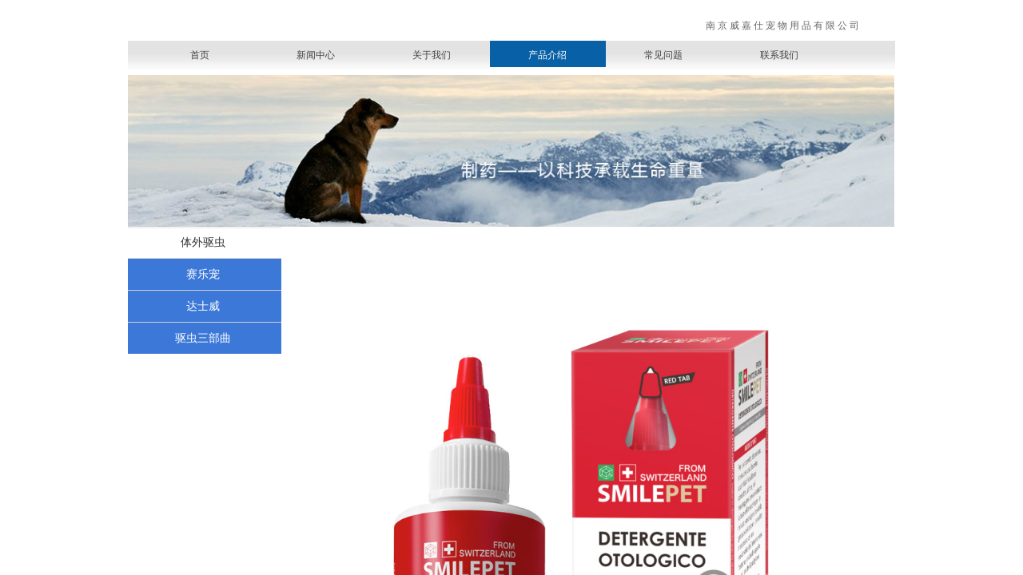

--- FILE ---
content_type: text/html; charset=utf-8
request_url: http://www.dayswell.com/page187
body_size: 18052
content:
<!DOCTYPE html PUBLIC "-//W3C//DTD XHTML 1.0 Transitional//EN" "http://www.w3.org/TR/xhtml1/DTD/xhtml1-transitional.dtd">
<html xmlns="http://www.w3.org/1999/xhtml" lang="zh-Hans" >
	<head>
		<meta http-equiv="X-UA-Compatible" content="IE=Edge,chrome=1" />
	<meta name="viewport" content="width=960" />	<meta http-equiv="Content-Type" content="text/html; charset=utf-8" />
		<meta name="format-detection" content="telephone=no" />
	     <meta http-equiv="Cache-Control" content="no-transform"/> 
     <meta http-equiv="Cache-Control" content="no-siteapp"/>
	<title>赛乐宠安妥洗剂</title>
	<meta name="keywords"  content="网站关键字" />
	<meta name="description" content="网站描述" />
    
                
			<link rel="shortcut icon" href="http://static.websiteonline.cn/website/template/default/images/favicon.ico" type="image/x-icon" />
	<link rel="Bookmark" href="http://static.websiteonline.cn/website/template/default/images/favicon.ico" />
		

		<link href="http://static.websiteonline.cn/website/template/default/css/default.css?v=17534100" rel="stylesheet" type="text/css" />
<link href="http://www.dayswell.com/template/default/css/font/font.css?v=15750090" rel="stylesheet" type="text/css" />
<link href="http://www.dayswell.com/template/default/css/wpassword/iconfont.css?v=17496248" rel="stylesheet" type="text/css" />
<link href="http://static.websiteonline.cn/website/plugin/title/css/title.css?v=17083134" rel="stylesheet" type="text/css" />
<link href="http://static.websiteonline.cn/website/plugin/media/css/media.css?v=14077216" rel="stylesheet" type="text/css" />
<link href="http://static.websiteonline.cn/website/plugin/product_category/css/product_category.css?v=14937940" rel="stylesheet" type="text/css" />
<link href="http://static.websiteonline.cn/website/plugin/product_detail/css/product_detail.css?v=15283602" rel="stylesheet" type="text/css" />
<style type="text/css">.prop_rotate_angle sup,.prop_rotate_angle .posblk-deg{font-size:11px; color:#CDCDCD; font-weight:normal; font-style:normal; }ins#qiao-wrap{height:0;} #qiao-wrap{display:block;}
</style> 
</head>
<body  >
<input type="hidden" value="2" name="_user_level_val" />
								<script type="text/javascript" language="javascript" src="http://static.websiteonline.cn/website/script/??libsjq.js,jquery.custom.js,jquery.lazyload.js,jquery.rotateutility.js,lab.js,wopop_all.js,jquery.cookie.js,jquery.simplemodal.js,fullcollumn.js,objectFitPolyfill.min.js,ierotate.js,effects/velocity.js,effects/velocity.ui.js,effects/effects.js,fullpagescroll.js,common.js,heightAdapt.js?v=17573096"></script>
<script type="text/javascript" language="javascript" src="http://static.websiteonline.cn/website/plugin/??new_navigation/js/overall.js,new_navigation/styles/hs7/init.js,media/js/init.js,product_category/js/overall.js,product_detail/js/init.js?v=17621358"></script>
	<script type="text/javascript" language="javascript">
    			var webmodel = {};
	        
    wp_pages_global_func($.extend({
        'isedit': '0',
        'islogin': '0',
        'domain': 'prof2b158',
        'p_rooturl': 'http://www.dayswell.com',
        'static_rooturl': 'http://static.websiteonline.cn/website',
        'interface_locale': "zh_CN",
        'dev_mode': "0",
        'getsession': ''
    }, {"phpsessionid":"","punyurl":"http:\/\/www.dayswell.com","curr_locale":"zh_CN","mscript_name":"","converted":false}));
    
	</script>

<link href="http://www.dayswell.com/a9bce9e2fa285428a17919422a84b25c.cssx" rel="stylesheet" /><div id="page_set_css">
</div><input type="hidden" id="page_id" name="page_id" value="187" rpid="115">
<div id="scroll_container" class="scroll_contain" style="">
	    	<div id="scroll_container_bg" style=";">&nbsp;</div>
<script>
initScrollcontainerHeight();	
</script>
     <div id="overflow_canvas_container">        <div id="canvas" style=" margin: 0 auto;width:960px;;height:1753.22222px">
    <div id='layer029815E7ECEDE6E871770149BFF0E2B8' type='new_navigation'  class='cstlayer' style='left: -0.222246px; top: 50.9965px; width: 959.778px; height: 42px; display: block; position: absolute; z-index: 102; '  mid=""    deg='0'><div class="wp-new_navigation_content" style="border: 0px solid transparent; width: 960px; padding: 0px; display: block; overflow: visible; height: auto;;display:block;overflow:hidden;height:0px;" type="0">
<script type="text/javascript"> 
		
		$("#layer029815E7ECEDE6E871770149BFF0E2B8").data("m_show", '');
	</script>
<div skin="hs7" class="nav1 menu_hs7" ishorizon="1" colorstyle="darkgreen" direction="0" more="更多" moreshow="1" morecolor="lightgrey" hover="1" hover_scr="0" submethod="0" umenu="" dmenu="" sethomeurl="http://www.dayswell.com/page1" smcenter="0">
		<ul id="nav_layer029815E7ECEDE6E871770149BFF0E2B8" class="navigation"  style="width:auto;"  >
		<li style="z-index:2;"  class="wp_subtop"  pid="1" ><a  class="  "  href="http://www.dayswell.com">首页</a></li><li style="z-index:2;"  class="wp_subtop"  pid="116" ><a  class=" sub "  href="http://www.dayswell.com/page116">新闻中心</a><ul style="z-index:2;"><li style="z-index:3;"  class=""  pid=0 ><a  class="  "  href="http://www.dayswell.com/page188">新闻详情页</a></li></ul></li><li style="z-index:2;"  class="wp_subtop"  pid="114" ><a  class="  "  href="http://www.dayswell.com/page114">关于我们</a></li><li style="z-index:2;"  class="wp_subtop"  pid="115" ><a  class=" sub "  href="http://www.dayswell.com/page115">产品介绍</a><ul style="z-index:2;"><li style="z-index:3;"  class=""  pid=0 ><a  class="  "  href="http://www.dayswell.com/page187">产品详情页</a></li></ul></li><li style="z-index:2;"  class="wp_subtop"  pid="117" ><a  class=" sub "  href="http://www.dayswell.com/page117">常见问题</a><ul style="z-index:2;"><li style="z-index:3;"  class=""  pid=0 ><a  class="  "  href="http://www.dayswell.com/page189">常见问题详情</a></li></ul></li><li style="z-index:2;"  class="wp_subtop"  pid="118" ><a  class="  "  href="http://www.dayswell.com/page118">联系我们</a></li>	</ul>
</div>

<script type="text/javascript"> 
				$("#layer029815E7ECEDE6E871770149BFF0E2B8").data("datasty_", '@charset "utf-8";  #nav_layer029815E7ECEDE6E871770149BFF0E2B8,#nav_layer029815E7ECEDE6E871770149BFF0E2B8 ul,#nav_layer029815E7ECEDE6E871770149BFF0E2B8 li{list-style-type:none; margin:0px; padding:0px; border:thin none;}  #nav_layer029815E7ECEDE6E871770149BFF0E2B8 {position:relative;height:54px;line-height:54px; background:url(http://static.websiteonline.cn/website/plugin/new_navigation/styles/hs7/nav_bg.jpg) repeat-x; margin-bottom:10px;padding-left:10px; }  #nav_layer029815E7ECEDE6E871770149BFF0E2B8 li.wp_subtop{padding-left:5px;padding-right:5px;text-align:center;position:relative;float:left;padding-bottom:0px;width:115px;height:54px;line-height:54px;background-image:url(http://static.websiteonline.cn/website/plugin/new_navigation/view/images/png_bg.png);background-repeat:no-repeat;background-position:top right;background-color:transparent;}  #nav_layer029815E7ECEDE6E871770149BFF0E2B8 li.wp_subtop:hover{width:115px;height:54px;line-height:54px;background-image:url(http://static.websiteonline.cn/website/plugin/new_navigation/styles/hs7/li_hover.png);background-color:transparent;background-position:bottom left;background-repeat:repeat-x;}  #nav_layer029815E7ECEDE6E871770149BFF0E2B8 li.wp_subtop>a{white-space:nowrap;display:block;padding:0px;text-decoration:none;font-size:12px;font-family:arial;color:#ffffff;text-align:center;font-weight:normal;font-style:normal; overflow:hidden;}  #nav_layer029815E7ECEDE6E871770149BFF0E2B8 li.wp_subtop>a:hover{font-size:12px;font-family:arial;color:#fff;text-align:center;font-weight:normal;font-style:normal;}  #nav_layer029815E7ECEDE6E871770149BFF0E2B8 ul{position:absolute;left:0px;display:none;padding-left:5px;padding-right:5px;background-image:url(http://static.websiteonline.cn/website/plugin/new_navigation/view/images/png_bg.png);background-color:transparent;margin-left:0px;padding-top:10px; padding-bottom:8px;}  #nav_layer029815E7ECEDE6E871770149BFF0E2B8 ul li{position:relative;text-align:center;padding-bottom:0px;padding-left:5px;padding-right:5px;height:31px;line-height:31px;background-image:url(http://static.websiteonline.cn/website/plugin/new_navigation/view/images/png_bg.png);background-repeat:repeat;background-position:top left;background-color:#516c47;}  #nav_layer029815E7ECEDE6E871770149BFF0E2B8 ul li:hover{height:31px;text-align:center;line-height:31px;padding-left:5px;padding-right:5px; background-image:url(http://static.websiteonline.cn/website/plugin/new_navigation/view/images/png_bg.png);background-repeat:repeat;background-position:top left;background-color:#3a4c34;}  #nav_layer029815E7ECEDE6E871770149BFF0E2B8 ul li a {display:block;font-size:12px;font-family:arial;color:#fff;text-align:center;font-weight:normal;font-style:normal;white-space:nowrap;}  #nav_layer029815E7ECEDE6E871770149BFF0E2B8 ul li a:hover{display:block;font-size:12px;font-family:arial;color:#ffffff;text-align:center;font-weight:normal;font-style:normal;}');
		$("#layer029815E7ECEDE6E871770149BFF0E2B8").data("datastys_", '#nav_layer029815E7ECEDE6E871770149BFF0E2B8 li.wp_subtop:hover{background-image:url(http://static.websiteonline.cn/website/plugin/new_navigation/view/images/png_bg.png);}                               #nav_layer029815E7ECEDE6E871770149BFF0E2B8 li.wp_subtop{width:135px;}   #nav_layer029815E7ECEDE6E871770149BFF0E2B8 li.wp_subtop{border-radius:0px;behavior: url(script/pie.htc);}            #nav_layer029815E7ECEDE6E871770149BFF0E2B8 li.wp_subtop>a{font-family:Microsoft YaHei;}  #nav_layer029815E7ECEDE6E871770149BFF0E2B8 li.wp_subtop>a{font-weight:normal;}     #nav_layer029815E7ECEDE6E871770149BFF0E2B8 li.wp_subtop:hover{width:135px;} #nav_layer029815E7ECEDE6E871770149BFF0E2B8 li.wp_subtop:hover{line-height:37px;}   #nav_layer029815E7ECEDE6E871770149BFF0E2B8 li.wp_subtop>a:hover{font-family:Microsoft YaHei;}         #nav_layer029815E7ECEDE6E871770149BFF0E2B8 li.wp_subtop:hover{height:33px;}   #nav_layer029815E7ECEDE6E871770149BFF0E2B8{border-radius:0px;behavior: url(script/pie.htc);}   #nav_layer029815E7ECEDE6E871770149BFF0E2B8 li.wp_subtop>a{color:#434343;}  #nav_layer029815E7ECEDE6E871770149BFF0E2B8 ul li{height:30px;} #nav_layer029815E7ECEDE6E871770149BFF0E2B8{height:37px;} #nav_layer029815E7ECEDE6E871770149BFF0E2B8 li.wp_subtop{height:37px;} #nav_layer029815E7ECEDE6E871770149BFF0E2B8 li.wp_subtop{line-height:37px;}  #nav_layer029815E7ECEDE6E871770149BFF0E2B8 ul li:hover{height:30px;}  #nav_layer029815E7ECEDE6E871770149BFF0E2B8 ul li{line-height:30px;} #nav_layer029815E7ECEDE6E871770149BFF0E2B8 ul li:hover{line-height:30px;}     #nav_layer029815E7ECEDE6E871770149BFF0E2B8 ul li a:hover{font-family:Microsoft YaHei;} #nav_layer029815E7ECEDE6E871770149BFF0E2B8 ul li a{font-family:Microsoft YaHei;} #nav_layer029815E7ECEDE6E871770149BFF0E2B8{background-color:#d9d9d9;} #nav_layer029815E7ECEDE6E871770149BFF0E2B8{background-image:url("http://prof2b158.pic32.websiteonline.cn/upload/5lmi.jpg");}  #nav_layer029815E7ECEDE6E871770149BFF0E2B8 li.wp_subtop:hover{background-color:#0860a6;} #nav_layer029815E7ECEDE6E871770149BFF0E2B8 ul li{background-color:#0860a6;}       #nav_layer029815E7ECEDE6E871770149BFF0E2B8 ul li:hover{background-color:#3c78d8;}                  #nav_layer029815E7ECEDE6E871770149BFF0E2B8 ul li a{font-size:12px;}  #nav_layer029815E7ECEDE6E871770149BFF0E2B8 ul li a:hover{font-size:12px;} #nav_layer029815E7ECEDE6E871770149BFF0E2B8 li.wp_subtop>a:hover{font-size:12px;} #nav_layer029815E7ECEDE6E871770149BFF0E2B8 li.wp_subtop>a{font-size:12px;}');
	
			var b_width=parseInt($("#layer029815E7ECEDE6E871770149BFF0E2B8").find('.wp-new_navigation_content').css('border-bottom-width'));
	if(b_width>0){
		$("#nav_layer029815E7ECEDE6E871770149BFF0E2B8").css('margin-bottom','0px');
	}
	</script>

<script type="text/javascript">
function wp_get_navstyle(layer_id,key){
		var navStyle = $.trim($("#"+layer_id).data(key));
		return navStyle;	
	
}	
richtxt('layer029815E7ECEDE6E871770149BFF0E2B8');
</script><script type="text/javascript">
layer_new_navigation_hs7_func({"isedit":false,"layer_id":"layer029815E7ECEDE6E871770149BFF0E2B8","menustyle":"hs7"});

</script><div class="navigation_more" data-more="lightgrey" data-typeval="0" data-menudata="null"></div>
</div>
<script type="text/javascript">
 $(function(){
	layer_new_navigation_content_func({"isedit":false,"layer_id":"layer029815E7ECEDE6E871770149BFF0E2B8","menustyle":"hs7","addopts":{"padding-left":"18"}});
});
</script>

</div><script>				 $('#layer029815E7ECEDE6E871770149BFF0E2B8').triggerHandler('layer_ready');</script><div id='layer86FE7E00DC98683EF1D3DF67343501BD' type='title'  class='cstlayer' style='left: 722.764px; top: 24px; position: absolute; z-index: 100; width: 230px; height: 21px; '  mid=""    deg='0'><div class="wp-title_content" style="word-wrap: break-word; padding: 0px; border-color: transparent; border-width: 0px; height: 21px; width: 230px; display: block;"><span style="letter-spacing: 3px; font-size: 12px; font-family: SimHei; color: rgb(102, 102, 102);">南京威嘉仕宠物用品有限公司</span></div>
<script type="text/javascript">
$(function(){
	$('.wp-title_content').each(function(){
		if($(this).find('div').attr('align')=='justify'){
			$(this).find('div').css({'text-justify':'inter-ideograph','text-align':'justify'});
		}
	})	
})
</script>

</div><script>				 $('#layer86FE7E00DC98683EF1D3DF67343501BD').triggerHandler('layer_ready');</script><div id='layer5AA2C8C6F97A91D970AAEFB7CD3AFFC3' type='media'  class='cstlayer' style='left: 0px; top: 94px; position: absolute; z-index: 103; width: 959px; height: 190px; '  mid=""    deg='0'><script>
create_pc_media_set_pic('layer5AA2C8C6F97A91D970AAEFB7CD3AFFC3',false);
</script>
<div class="wp-media_content"  style="overflow: hidden; width: 959px; height: 190px;" type="0">
<div class="img_over"  style='overflow: hidden; border-color: transparent; border-width: 0px; width: 959px; height: 190px; position: relative;'>

<div class="imgloading" style="z-index:100;"> </div>
<img  id="wp-media-image_layer5AA2C8C6F97A91D970AAEFB7CD3AFFC3" onerror="set_thumb_layer5AA2C8C6F97A91D970AAEFB7CD3AFFC3(this);" onload="set_thumb_layer5AA2C8C6F97A91D970AAEFB7CD3AFFC3(this);" class="paragraph_image"  type="zoom" src="http://prof2b158.pic32.websiteonline.cn/upload/lymh.jpg" style="width: 959px; height: auto; top: -15px; left: 0px; position: relative;;" />
</div>

</div>
<script>
(function(){
		layer_media_init_func('layer5AA2C8C6F97A91D970AAEFB7CD3AFFC3',{"isedit":false,"has_effects":false});
})()
</script>
</div><script>				 $('#layer5AA2C8C6F97A91D970AAEFB7CD3AFFC3').triggerHandler('layer_ready');</script><div id='layerE1D0DEB9B061FD1DBE2E575680A2D62D' type='product_category'  class='cstlayer' style='left: 0px; top: 284px; position: absolute; z-index: 105; width: 214px; height: 199px; '  mid=""    deg='0'><script type="text/javascript">

function wp_showdefaultHoverCss(layer_id){
	var layertype=$('#'+layer_id).attr('type');
	if(layertype && window['wp_showdefaultHoverCss_'+layertype]){
		return window['wp_showdefaultHoverCss_'+layertype](layer_id);
	}
	return false;
}

function wp_showdefaultHoverCss_product_category(layer_id)
{
	var plugin_name=$("#"+layer_id).attr('type');
	var hover=$("#"+layer_id).find('.nav1').attr('hover');
	var skinname=$("#"+layer_id).find('.nav1').attr('skin');
    var hover_set = $("#"+layer_id).find('.nav1').attr('hover_set');
    var pro_cateid = $("#"+layer_id).find('.nav1').attr('pro_cateid');
	if(skinname=='vertical_vs10_1'){
		return;
	}
    if(hover!=1){
        return;
    }
    if(hover == 1 && hover_set == 2 && !pro_cateid){
        return;
    }

	wp_getdefaultHoverCss(layer_id);
	var n=0;
	
	if(plugin_name=='new_navigation'){
		var page_id=$("#page_id").val();
                var rootpid=$("#page_id").attr("rpid")*1;
	}else{
		var page_id=$('#'+layer_id+'').find(".default_pid").html();
		if(page_id==0 || page_id.length==0){
			page_id=$('#nav_'+layer_id+'').children('li:first').attr('pid');	
		}
	}
 
	$('#nav_'+layer_id+'').children('li').each(function(){
		var type_pid=$(this).attr('pid');		
		if(type_pid==page_id){
			$(this).addClass("lihover").children('a').addClass("ahover");
 
		}else if(type_pid==rootpid){
                    $(this).addClass("lihover").children('a').addClass("ahover");
 
           }
 
		if(window.location.href == $(this).find("a").attr("href") || window.location.href == $(this).find("a").attr("href")+"&brd=1"){  $(this).addClass("lihover").children('a').addClass("ahover"); }
		n++;
	});
	
	if(!$('#nav_'+layer_id+'').children('li.lihover').length){
		$('#nav_'+layer_id+' ul').children('li').each(function(){
			var lochref=window.location.href.replace(/^https?:/,'').replace(/&brd=1$/,'');
			var subahref= $(this).find('a').attr("href").replace(/^https?:/,'').replace(/&brd=1$/,'');
			if(lochref == subahref || lochref ==subahref+"&brd=1"){ 
				$(this).parents(".wp_subtop").addClass("lihover").children('a').addClass("ahover"); 
				return;
			}
		})
	}
 
	if(hover==1){        
		if($('#nav_'+layer_id+'').children('li').children('a.ahover').length<1){
			$('#nav_'+layer_id+'').children('li:first').addClass("lihover").children('a').addClass("ahover");
		} 	 
	}
}
var wp_showdefaultHoverCss_layerE1D0DEB9B061FD1DBE2E575680A2D62D=wp_showdefaultHoverCss;
function wp_addMoreButton(layer_id){
	var layertype=$('#'+layer_id).attr('type');
	if(layertype && window['wp_addMoreButton_'+layertype]){
		return window['wp_addMoreButton_'+layertype](layer_id);
	}
	return false;
}
function wp_addMoreButton_product_category(layer_id)
{
	var firstLiTop = 0;
	var hasMore = false;
	$('#nav_'+layer_id).children('li.wp_subtop').each(function(i){
		if(i == 0) {firstLiTop = $(this).offset().top;return true;}	
		if($(this).offset().top > firstLiTop)
		{
			$('#'+layer_id).data('hasMore','yes');//配置逻辑获取
			var more = $.trim($('#'+layer_id).children('.wp-product_category_content').children('.nav1').attr('more'));
			var doms = $(this).prev().prev().nextAll().clone();
			var objA = $(this).prev().children('a');
			if(objA.children('span').length > 0) objA.children('span').html(more);
			else objA.html(more);

			if(objA.hasClass('sub'))
			{
				objA.next('ul').empty();
				doms.appendTo(objA.next('ul'));
			}
			else
			{
				objA.after('<ul></ul>');
				doms.appendTo(objA.next('ul'));
				objA.addClass('sub');
			}
				
			$(this).prev().nextAll().remove();
			objA.next('ul').children('li').removeClass('wp_subtop');
			hasMore = true;

			objA.attr('href','javascript:void(0);');
			
			//点击"更多"弹出全站导航
			if($("#"+layer_id).find('.nav1').attr('moreshow') == 1)
			{
				objA.click(function (e){
					$('#'+layer_id).find('#basic-modal-content_'+layer_id).modal({
						containerId:'wp-product_category-simplemodal-container_'+layer_id,
						zIndex:9999,
						close:false,
						onOpen:function(dialog){
							dialog.overlay.fadeIn('slow', function(){
								dialog.container.slideDown('slow',function(){
									dialog.data.fadeIn('slow','swing',function(){
										$('.wp_menus').not('.wp_thirdmenu0').each(function(){
											var left = $(this).parent().parent().children('a').eq(0).outerWidth()+5;
											$(this).css({position:'relative',left:left+'px'});
										});
									});
								});
							});
						},
						onClose:function(dialog){
							dialog.data.fadeOut('slow',function (){
								dialog.container.slideUp('slow', function () {
									dialog.overlay.fadeOut('slow', function () {
										$.modal.close();
									});
								});
							});
						}
					});
					return false;
				});
			}
			return false;
		}
	});
	if(!hasMore) $('#'+layer_id).data('hasMore','no');
	wp_showdefaultHoverCss(layer_id);
}

//编辑模式水平拖动动态刷新修改More按钮
function wp_updateMoreButton(layer_id)
{
	var $layer = $('#'+layer_id);
	var $nav1 = $layer.children('.wp-product_category_content').children('.nav1');
	var tmp_css = $.trim($("#datastys_"+layer_id).text());
	var tmp_cssa = $.trim($("#datasty_"+layer_id).text());
	$.post(parseToURL("product_category","refreshNavigator",{menustyle:$.trim($nav1.attr('skin')),saveCss:'yes',page_id:$("#page_id").val(),blockid:layer_id,typeval:$.trim($layer.find(".wp-product_category_content").attr('type')),colorstyle:$.trim($nav1.attr('colorstyle')),direction:$.trim($nav1.attr('direction')),more:$.trim($nav1.attr('more')),hover:$.trim($nav1.attr('hover')),moreshow:$.trim($nav1.attr('moreshow')),morecolor:$.trim($nav1.attr('morecolor'))}),function(data){
		$layer.find('.wp-product_category_content').html(data);
		$("#datastys_"+layer_id).text(tmp_css);
 					
		var setcss=$("#page_set_css").html();
		setcss=setcss.replace(/<style>/i,'').replace(/<\/style>/i,'');
		var reg=new RegExp("(.*)([/][/*]"+layer_id+"[/*][/])(.*)([/][/*]"+layer_id+"[/*][/])(.*)","gmi");
		var url=setcss;
		var rep=url.replace(reg,"$1 $5");
		var tempcss=rep + " /*"+ layer_id +"*/ "+tmp_cssa+" "+tmp_css+" /*"+ layer_id +"*/ ";
		tempcss = tempcss.replace(/[\r\n]/g, " ").replace(/\s+/g, " "); 
		$("#page_set_css").html('<style> '+tempcss+ '</style>');
	});
	wp_showdefaultHoverCss(layer_id);
}


function wp_removeLoading(layer_id)
{
	
	var $nav1 = $('#'+layer_id).find(".nav1");
	var ishorizon=$nav1.attr("ishorizon");
	if(ishorizon=='1'){
		$("#"+layer_id).find('.wp-new_navigation_content').css({height:'auto',overflow:'hidden'});
	}else{
		$("#"+layer_id).find('.wp-new_navigation_content').css({width:'auto',overflow:'hidden'});
	}
	// 修复IE浏览器部分版本导航无法显示问题 2013/12/26
 
	var temptimer = setTimeout(function(){
		$("#"+layer_id).find('.wp-new_navigation_content').css("overflow", 'visible');
		clearTimeout(temptimer);
	}, 50);
}
</script><div class="wp-product_category_content" id="wp-ptype_layerE1D0DEB9B061FD1DBE2E575680A2D62D" style="border: 0px solid transparent; width: 214px; height: 199px; padding: 0px;">
<script type="text/javascript"> 
$("#layerE1D0DEB9B061FD1DBE2E575680A2D62D").data("jeditMode",0);
layer_prdcat_setvar({"isedit":0,"layerid":"layerE1D0DEB9B061FD1DBE2E575680A2D62D"});
$(function(){
	setTimeout(function(){
		var layerids = "ul#nav_layerE1D0DEB9B061FD1DBE2E575680A2D62D";
					if($(layerids).find('.wp_subtop:last').children('a').html() == ""){
				$(layerids).find('.wp_subtop:last').children('a').html('更多');
			}
			},500)
})

		    var wp_showdefaultHoverCss_layerE1D0DEB9B061FD1DBE2E575680A2D62D=wp_showdefaultHoverCss;
			$("#layerE1D0DEB9B061FD1DBE2E575680A2D62D").data("datasty_", '@charset "utf-8";  #nav_layerE1D0DEB9B061FD1DBE2E575680A2D62D,#nav_layerE1D0DEB9B061FD1DBE2E575680A2D62D ul,#nav_layerE1D0DEB9B061FD1DBE2E575680A2D62D li{list-style-type:none;margin:0;padding:0;border:thin none;}  #nav_layerE1D0DEB9B061FD1DBE2E575680A2D62D{position:relative;width:192px;background-image:url(http://static.websiteonline.cn/website/plugin/product_category/view/images/png_bg.png);background-repeat:no-repeat;background-position:bottom left;background-color:transparent;}  #nav_layerE1D0DEB9B061FD1DBE2E575680A2D62D li.wp_subtop{border-bottom:1px solid #d0d0d0;float:left;clear:left;padding-left:10px;padding-right:4px;padding-bottom:0;z-index:1000;position:relative;width:178px;height:39px;line-height:39px;background-image:url(http://static.websiteonline.cn/website/plugin/product_category/styles/vertical_vs7/h23_03_z96R.jpg);background-repeat:repeat-x;background-position:top left;background-color:transparent;text-align:left;}  #nav_layerE1D0DEB9B061FD1DBE2E575680A2D62D li.wp_subtop:hover{text-align:left;padding-left:10px;padding-right:4px;height:39px;line-height:39px;background-image:url(http://static.websiteonline.cn/website/plugin/product_category/styles/vertical_vs7/h22_05_6DT2.jpg);background-repeat:repeat-x;background-position:top left;background-color:transparent;}  #nav_layerE1D0DEB9B061FD1DBE2E575680A2D62D li.wp_subtop>a{white-space: nowrap;display:block;padding:0;text-decoration:none;overflow:hidden;font-size:14px;font-family:arial;color:#333;text-align:left;font-weight:normal;font-style:normal;}  #nav_layerE1D0DEB9B061FD1DBE2E575680A2D62D li.wp_subtop>a:hover{text-decoration:none;font-size:14px;font-family:arial;color:#333;text-align:left;font-weight:normal;font-style:normal;}  #nav_layerE1D0DEB9B061FD1DBE2E575680A2D62D ul{border:1px solid #d0d0d0;position:absolute;display:none;left:0;padding-top:10px;padding-bottom:10px;background-image:url(http://static.websiteonline.cn/website/plugin/product_category/view/images/png_bg.png);}  #nav_layerE1D0DEB9B061FD1DBE2E575680A2D62D ul li{padding-left:10px;padding-right:10px;margin-top:1px;text-align:center;position:relative;height:33px;line-height:33px;background-image:url(http://static.websiteonline.cn/website/plugin/product_category/view/images/png_bg.png);background-repeat:repeat-x;background-position:top left;background-color:transparent;}  #nav_layerE1D0DEB9B061FD1DBE2E575680A2D62D ul li:hover{text-align:center;height:33px;line-height:33px;background-image:url(http://static.websiteonline.cn/website/plugin/product_category/view/images/png_bg.png);background-repeat:repeat-x;background-position:top left;background-color:#f1f1f1;}  #nav_layerE1D0DEB9B061FD1DBE2E575680A2D62D ul li a{border-bottom:1px solid #d0d0d0;padding-left:10px;padding-right:10px;min-width:80px;white-space:nowrap;overflow:hidden;display:block;font-size:12px;font-family:arial;color:#666;text-align:center;font-weight:normal;font-style:normal;}  #nav_layerE1D0DEB9B061FD1DBE2E575680A2D62D ul li a:hover{text-align:center;font-size:12px;font-family:arial;color:#333;font-weight:normal;font-style:normal;}  #nav_layerE1D0DEB9B061FD1DBE2E575680A2D62D ul ul{background-image:url(http://static.websiteonline.cn/website/plugin/product_category/view/images/png_bg.png);}  #nav_layerE1D0DEB9B061FD1DBE2E575680A2D62D span.sub1{padding-right:10px;}');
		$("#layerE1D0DEB9B061FD1DBE2E575680A2D62D").data("datastys_", '#nav_layerE1D0DEB9B061FD1DBE2E575680A2D62D li.wp_subtop{text-align:center;}#nav_layerE1D0DEB9B061FD1DBE2E575680A2D62D li.wp_subtop>a{text-align:center;}#nav_layerE1D0DEB9B061FD1DBE2E575680A2D62D li.wp_subtop:hover{text-align:center;}#nav_layerE1D0DEB9B061FD1DBE2E575680A2D62D li.wp_subtop>a:hover{text-align:center;}#nav_layerE1D0DEB9B061FD1DBE2E575680A2D62D ul li{text-align:left;}#nav_layerE1D0DEB9B061FD1DBE2E575680A2D62D ul li a{text-align:left;}#nav_layerE1D0DEB9B061FD1DBE2E575680A2D62D ul li:hover{text-align:left;}#nav_layerE1D0DEB9B061FD1DBE2E575680A2D62D ul li a:hover{text-align:left;}#nav_layerE1D0DEB9B061FD1DBE2E575680A2D62D li.wp_subtop:hover{background-color:#3d85c6;}#nav_layerE1D0DEB9B061FD1DBE2E575680A2D62D{background-position:bottom left;}#nav_layerE1D0DEB9B061FD1DBE2E575680A2D62D li.wp_subtop{background-image:url(http://static.websiteonline.cn/website/plugin/product_category/view/images/png_bg.png);}#nav_layerE1D0DEB9B061FD1DBE2E575680A2D62D li.wp_subtop{background-color:transparent;}#nav_layerE1D0DEB9B061FD1DBE2E575680A2D62D li.wp_subtop>a{color:#ffffff;}#nav_layerE1D0DEB9B061FD1DBE2E575680A2D62D ul li{background-color:#3c78d8;}#nav_layerE1D0DEB9B061FD1DBE2E575680A2D62D ul li:hover{background-color:#3c78d8;}#nav_layerE1D0DEB9B061FD1DBE2E575680A2D62D ul li a:hover{color:#ffffff;}#nav_layerE1D0DEB9B061FD1DBE2E575680A2D62D ul li a{color:#000000;}#nav_layerE1D0DEB9B061FD1DBE2E575680A2D62D{background-image:url(http://static.websiteonline.cn/website/plugin/product_category/view/images/png_bg.png);}#nav_layerE1D0DEB9B061FD1DBE2E575680A2D62D{background-color:#3c78d8;}#nav_layerE1D0DEB9B061FD1DBE2E575680A2D62D ul{background-color:#3c78d8;}');
	</script>
 <div skin="vertical_vs7" class="nav1 menu_vertical_vs7" ishorizon="" colorstyle="beige" direction="0" more="更多" moreshow="1" morecolor="darkorange" hover="1" hover_set="" pro_cateid="" subopen="" submethod="" menushow="">
	<div id="datasty_layerE1D0DEB9B061FD1DBE2E575680A2D62D" style="display:none;width:0px;height:0px;">
		</div>
	<div id="datastys_layerE1D0DEB9B061FD1DBE2E575680A2D62D" style=" display:none; width:0px; height:0px;">
		</div>
	<div id="hoverlayerE1D0DEB9B061FD1DBE2E575680A2D62D" style=" display:none; width:0px; height:0px;"></div>	
  <ul id="nav_layerE1D0DEB9B061FD1DBE2E575680A2D62D" class="navigation" ><li style="z-index:2;"  class="wp_subtop"  pid="24" ><a class="  " href="http://www.dayswell.com/page115?product_category=24"  >体外驱虫</a></li><li style="z-index:2;"  class="wp_subtop"  pid="23" ><a class="  " href="http://www.dayswell.com/page115?product_category=23"  >赛乐宠</a></li><li style="z-index:2;"  class="wp_subtop"  pid="5" ><a class=" sub " href="http://www.dayswell.com/page115?product_category=5"  >达士威</a><ul style="z-index:2;"><li style="z-index:3;"  class=""  pid=0 ><a class="  " href="http://www.dayswell.com/page115?product_category=11"  >皮肤病系列</a></li><li style="z-index:3;"  class=""  pid=0 ><a class="  " href="http://www.dayswell.com/page115?product_category=12"  >耳眼系列</a></li><li style="z-index:3;"  class=""  pid=0 ><a class="  " href="http://www.dayswell.com/page115?product_category=13"  >摩丝系列</a></li></ul></li><li style="z-index:2;"  class="wp_subtop"  pid="6" ><a class=" sub " href="http://www.dayswell.com/page115?product_category=6"  >驱虫三部曲</a><ul style="z-index:2;"><li style="z-index:3;"  class=""  pid=0 ><a class="  " href="http://www.dayswell.com/page115?product_category=14"  >体内驱虫</a></li><li style="z-index:3;"  class=""  pid=0 ><a class="  " href="http://www.dayswell.com/page115?product_category=15"  >体外驱虫</a></li><li style="z-index:3;"  class=""  pid=0 ><a class="  " href="http://www.dayswell.com/page115?product_category=16"  >环境驱虫</a></li></ul></li></ul>
  <div class="default_pid" style="display:none; width:0px; height:0px;"></div>
  </div>
 </div>
 
<script type="text/javascript">
function layerE1D0DEB9B061FD1DBE2E575680A2D62D_getSubMenuHoverCss(css_pro,type)
{
	var typeval=type;
	if(typeval == 1){
		var regex = "#nav_layer[0-9|a-z|A-Z]+\\s+ul+\\s+li+\\s+a:\\s*hover\\s*{\\s*"+css_pro+"\\s*:[^;]+";
	}else if(typeval == 2){
		var regex = "#nav_layer[0-9|a-z|A-Z]+\\s+ul\\s+li\\s*:\\s*hover\\s*{\\s*"+css_pro+"\\s*:[^;]+";
	}else if(typeval == 3){
		var regex = "#nav_layer[0-9|a-z|A-Z]+\\s+ul\\s+li\\s*{\\s*"+css_pro+"\\s*:[^;]+";
	}else{
		var regex = "#nav_layer[0-9|a-z|A-Z]+\\s+li\.wp_subtop>a:\\s*hover\\s*{\\s*"+css_pro+"\\s*:[^;]+";
	}
		var navStyle = $.trim($("#layerE1D0DEB9B061FD1DBE2E575680A2D62D").data("datastys_"));
		if(navStyle.length > 0)
	{
		var patt1 =new RegExp(regex,'i');
		var tmp = patt1.exec($.trim(navStyle));
		if(tmp)
		{
			return $.trim((tmp[0].match(/{[^:]+:[^;]+/)[0]).match(/:[^;]+/)[0].replace(':',''));
		}
	}

		navStyle = $.trim($("#layerE1D0DEB9B061FD1DBE2E575680A2D62D").data("datasty_"));
		if(navStyle.length > 0)
	{
		if(typeval==1){
			var patt1 = new RegExp("#nav_layer[0-9|a-z|A-Z]+\\s+ul+\\s+li+\\s+a:\\s*hover\\s*{[^}]+}",'i');
		}else if(typeval == 2){
			var patt1 = new RegExp("#nav_layer[0-9|a-z|A-Z]+\\s+ul\\s+li\\s*:\\s*hover\\s*{[^}]+}",'i');
		}else if(typeval == 3){
			var patt1 = new RegExp("#nav_layer[0-9|a-z|A-Z]+\\s+ul\\s+li\\s*{[^}]+}",'i');
		}else{
			var patt1 = new RegExp("#nav_layer[0-9|a-z|A-Z]+\\s+li\.wp_subtop>a:\\s*hover\\s*{[^}]+}",'i');
		}
		var tmp = patt1.exec(navStyle);
		
		if(tmp)
		{
			var tmp1 = tmp[0].match(/{[^}]+}/)[0];
			var patt2 = new RegExp(css_pro+"\\s*:\\s*[^;]+;",'i');
			tmp = patt2.exec(tmp1);
			if(tmp) return $.trim(tmp[0].replace(/[^:]+:/,'').replace(';',''));
		}
	}

	return $.trim($("#nav_layerE1D0DEB9B061FD1DBE2E575680A2D62D ul li a").css(css_pro));
}
$(document).ready(function (){
	$("#nav_layerE1D0DEB9B061FD1DBE2E575680A2D62D").children('li:last').css('border','none');

	$('#nav_layerE1D0DEB9B061FD1DBE2E575680A2D62D').find('li').hover(function(){
		
		//子菜单悬停背景绑定在a上
		if(!$(this).hasClass('wp_subtop'))
		{
			$(this).children('a').css('background-image',layerE1D0DEB9B061FD1DBE2E575680A2D62D_getSubMenuHoverCss('background-image',2));
			$(this).children('a').css('background-repeat',layerE1D0DEB9B061FD1DBE2E575680A2D62D_getSubMenuHoverCss('background-repeat',2));
			$(this).children('a').css('background-color',layerE1D0DEB9B061FD1DBE2E575680A2D62D_getSubMenuHoverCss('background-color',2));
			$(this).children('a').css('background-position',layerE1D0DEB9B061FD1DBE2E575680A2D62D_getSubMenuHoverCss('background-position',2));

			$(this).css({'background-image':'none','background-color':'transparent'});
		}

		if($(this).children('ul').length > 0)
		{
			$(this).children('ul').css('background-image',layerE1D0DEB9B061FD1DBE2E575680A2D62D_getSubMenuHoverCss('background-image',3));
			$(this).children('ul').css('background-repeat',layerE1D0DEB9B061FD1DBE2E575680A2D62D_getSubMenuHoverCss('background-repeat',3));
			$(this).children('ul').css('background-color',layerE1D0DEB9B061FD1DBE2E575680A2D62D_getSubMenuHoverCss('background-color',3));
			$(this).children('ul').css('background-position',layerE1D0DEB9B061FD1DBE2E575680A2D62D_getSubMenuHoverCss('background-position',3));

			$(this).children('ul').children('li').css({'background-image':'none','background-color':'transparent'});
		}

		//最后一个菜单去除border-bottom
		$(this).children('ul').children('li:last').children('a').css('border','none');
		if(!$(this).hasClass('wp_subtop')) $(this).parent().children('li:last').children('a').css('border','none');
		
		$(this).children('ul').show();
	},function(){
		$(this).children('ul').hide();
		if(!($.browser.msie && $.browser.version < 9)){
					}
		$target = $(this);
		setTimeout(function(){
			$target.parent('ul').children('li:last').children('a').css('border','none');
		},10);
	});
		
	var ulheight = 0;
	$('#nav_layerE1D0DEB9B061FD1DBE2E575680A2D62D').children('li').each(function(){
		ulheight = ulheight + $(this).outerHeight(true);
	});

	$('#layerE1D0DEB9B061FD1DBE2E575680A2D62D,#layerE1D0DEB9B061FD1DBE2E575680A2D62D .wp-product_category_content,#nav_layerE1D0DEB9B061FD1DBE2E575680A2D62D').height(ulheight);
	
	$("#nav_layerE1D0DEB9B061FD1DBE2E575680A2D62D").find('li').each(function(){
		var tmp_html = $(this).children('a').html();
		$(this).children('a').empty().append("<span class='sub1'>"+tmp_html+"</span>");
	});
	
	$("#nav_layerE1D0DEB9B061FD1DBE2E575680A2D62D").find('li').hover(function(){
		if($(this).children('a').hasClass("sub")){			
			$(this).children('ul').children('li').each(function(){
				if($(this).children('a').hasClass("sub")){		
					$(this).children('a').children('span').height($(this).children('a').height());
				}				
			});
		}
	});
	
	$('.menu_vertical_vs7 #nav_layerE1D0DEB9B061FD1DBE2E575680A2D62D').find('li').hover(function(){
		var direction=$("#layerE1D0DEB9B061FD1DBE2E575680A2D62D").find('.nav1').attr('direction');
		var width = parseInt($(this).outerWidth());
				if(direction==1){				
			$(this).children('ul').css('left','auto').css('right',(width)+'px');
		}else{
			$(this).children('ul').css('left','0px').css('right','auto');	
		}
		if($(this).parent().hasClass('navigation'))
		{
			$(this).children('a').css({'font-family':layerE1D0DEB9B061FD1DBE2E575680A2D62D_getSubMenuHoverCss("font-family",0),'font-size':layerE1D0DEB9B061FD1DBE2E575680A2D62D_getSubMenuHoverCss("font-size",0),'color':layerE1D0DEB9B061FD1DBE2E575680A2D62D_getSubMenuHoverCss("color",0),'font-weight':layerE1D0DEB9B061FD1DBE2E575680A2D62D_getSubMenuHoverCss("font-weight",0),'font-style':layerE1D0DEB9B061FD1DBE2E575680A2D62D_getSubMenuHoverCss("font-style",0)});
		}else{
			$(this).children('a').css({'font-family':layerE1D0DEB9B061FD1DBE2E575680A2D62D_getSubMenuHoverCss("font-family",1),'font-size':layerE1D0DEB9B061FD1DBE2E575680A2D62D_getSubMenuHoverCss("font-size",1),'color':layerE1D0DEB9B061FD1DBE2E575680A2D62D_getSubMenuHoverCss("color",1),'font-weight':layerE1D0DEB9B061FD1DBE2E575680A2D62D_getSubMenuHoverCss("font-weight",1),'font-style':layerE1D0DEB9B061FD1DBE2E575680A2D62D_getSubMenuHoverCss("font-style",1)});
		}

		//子菜单位置根据主菜单高度调整和子菜单左边偏移
		if($(this).hasClass('wp_subtop'))
		{
			$('#nav_layerE1D0DEB9B061FD1DBE2E575680A2D62D .wp_subtop').removeClass("lihover").children('a').removeClass("ahover");
			$(this).children('ul').css('margin-top',-1*$(this).outerHeight()+'px');
			$(this).children('ul').css('margin-left',$(this).parent('ul').outerWidth(true)+parseInt($(this).parent('ul').css('margin-left'))+'px');
		}
		else
		{
			if($(this).prev('li').length == 0)
			{ 
				$(this).children('ul').css('margin-top',-1*($(this).outerHeight()+parseInt($(this).css('margin-top'))+parseInt($(this).parent('ul').css('borderTopWidth'))+parseInt($(this).parent('ul').css('padding-top')))+'px');
				if($(this).children('ul').length > 0)
				{
					var offsetY = $(this).children('ul').offset().top - $(this).parent('ul').offset().top;
					if(offsetY != 0)
						$(this).children('ul').css('margin-top',parseInt($(this).children('ul').css('margin-top')) - offsetY);
				}
			}
			
			else $(this).children('ul').css('margin-top',-1*$(this).outerHeight()+'px');
			$(this).children('ul').css('margin-left',$(this).parent('ul').width()+'px');
		}
	},function(){
		if($(this).parent().hasClass('navigation'))
		{
			wp_showdefaultHoverCss('layerE1D0DEB9B061FD1DBE2E575680A2D62D');
		}
		 $(this).children('a').attr("style",'');
	});
	wp_showdefaultHoverCss('layerE1D0DEB9B061FD1DBE2E575680A2D62D');
});

//水平拖动宽度自适应

function vertical_vs7_cssReplace(layer_id,oldCss,newCss)
{
	if($.trim(newCss).length == 0) alert('empty');
	var navStyle = $("#datastys_"+layer_id).text();
	navStyle = navStyle.replace(/<style[^>]*?>/i,'').replace(/<\/style>/i,'').replace(/(^\s*)|(\s*$)/g,"");
	navStyle = navStyle.replace(oldCss,'');
	navStyle += newCss;
	navStyle = navStyle.replace(/[\r\n]/g, " ").replace(/\s+/g, " "); 
	$("#datastys_"+layer_id).text(""+navStyle+"");

	var data=$("#datasty_"+layer_id).text();					
	get_plugin_css(layer_id,data+" "+navStyle);
}
var nav_width=parseInt($('#nav_layerE1D0DEB9B061FD1DBE2E575680A2D62D').find('li.wp_subtop').css('width'));
var wp_ptype_width=parseInt($('#wp-ptype_layerE1D0DEB9B061FD1DBE2E575680A2D62D').css('paddingLeft'));
var wp_content_ws=$('#layerE1D0DEB9B061FD1DBE2E575680A2D62D .wp-product_category_content').outerWidth()-$('#layerE1D0DEB9B061FD1DBE2E575680A2D62D .wp-product_category_content').width();
if(wp_content_ws<0) wp_content_ws=0;
$('#nav_layerE1D0DEB9B061FD1DBE2E575680A2D62D').find('li.wp_subtop').css('width',nav_width-wp_content_ws-wp_ptype_width*2+'px');
</script>

<script type="text/javascript">
var this_more_layerE1D0DEB9B061FD1DBE2E575680A2D62D='#basic-modal-content_layerE1D0DEB9B061FD1DBE2E575680A2D62D {display:none;}    /* Overlay */  #simplemodal-overlay {background-color:#000;}    /* Container */  #wp-product_category-simplemodal-container_layerE1D0DEB9B061FD1DBE2E575680A2D62D{height:502px; width:553px; color:#bbb;text-align:center;font-size:12px;color:#2F2F2F;font-family:Verdana,Arial,Helvetica,sans-serif,"宋体";}  #wp-new_navigation-simplemodal-container_layerE1D0DEB9B061FD1DBE2E575680A2D62D{height:502px; width:553px; color:#bbb;text-align:center;font-size:12px;color:#2F2F2F;font-family:Verdana,Arial,Helvetica,sans-serif,"宋体";}  #wp-product_category-simplemodal-container_layerE1D0DEB9B061FD1DBE2E575680A2D62D .simplemodal-data {padding:0px;}  #wp-new_navigation-simplemodal-container_layerE1D0DEB9B061FD1DBE2E575680A2D62D .simplemodal-data {padding:0px;}  #wp-product_category-simplemodal-container_layerE1D0DEB9B061FD1DBE2E575680A2D62D a{text-decoration: none;}  #wp-new_navigation-simplemodal-container_layerE1D0DEB9B061FD1DBE2E575680A2D62D a{text-decoration: none;}  #wp-product_category-simplemodal-container_layerE1D0DEB9B061FD1DBE2E575680A2D62D .topban{      height:54px;      padding-top:24px;  }#wp-new_navigation-simplemodal-container_layerE1D0DEB9B061FD1DBE2E575680A2D62D .topban{  	height:54px;  	padding-top:24px;  }  #wp-product_category-simplemodal-container_layerE1D0DEB9B061FD1DBE2E575680A2D62D .topban .close{      background: url("http://static.websiteonline.cn/website/plugin/product_category/view/windowpopup/darkorange/close.gif") no-repeat scroll 0 0 transparent;      color: #FFFFFF;      display: block;      height: 22px;      margin-left: 465px;      padding-left: 7px;      padding-top: 3px;      width: 77px;  }#wp-new_navigation-simplemodal-container_layerE1D0DEB9B061FD1DBE2E575680A2D62D .topban .close{  	background: url("http://static.websiteonline.cn/website/plugin/product_category/view/windowpopup/darkorange/close.gif") no-repeat scroll 0 0 transparent;      color: #FFFFFF;      display: block;      height: 22px;      margin-left: 465px;      padding-left: 7px;      padding-top: 3px;      width: 77px;  }  #wp-product_category-simplemodal-container_layerE1D0DEB9B061FD1DBE2E575680A2D62D .navMain{      height: 424px;      overflow-x: hidden;      overflow-y: auto;      text-align: left;      padding-left:15px;  }#wp-new_navigation-simplemodal-container_layerE1D0DEB9B061FD1DBE2E575680A2D62D .navMain{      height: 424px;      overflow-x: hidden;      overflow-y: auto;      text-align: left;      padding-left:15px;      background-color:#fff3bd;  }  #wp-product_category-simplemodal-container_layerE1D0DEB9B061FD1DBE2E575680A2D62D .navMain .list td {      font-size: 12px;      line-height: 24px;  }#wp-new_navigation-simplemodal-container_layerE1D0DEB9B061FD1DBE2E575680A2D62D .navMain .list td {      font-size: 12px;      line-height: 24px;  }  #wp-product_category-simplemodal-container_layerE1D0DEB9B061FD1DBE2E575680A2D62D .navMain .list td .tle {      height: 33px;      line-height: 40px;      overflow: hidden;  }#wp-new_navigation-simplemodal-container_layerE1D0DEB9B061FD1DBE2E575680A2D62D .navMain .list td .tle {      height: 33px;      line-height: 40px;      overflow: hidden;  }  #wp-product_category-simplemodal-container_layerE1D0DEB9B061FD1DBE2E575680A2D62D .navMain a {      background: none repeat scroll 0 0 transparent;      font-family: "Microsoft Yahei";      font-size: 15px;  }#wp-new_navigation-simplemodal-container_layerE1D0DEB9B061FD1DBE2E575680A2D62D .navMain a {      background: none repeat scroll 0 0 transparent;      font-family: "Microsoft Yahei";      font-size: 15px;      color:#a56f2f;  }  #wp-product_category-simplemodal-container_layerE1D0DEB9B061FD1DBE2E575680A2D62D .navMain .list td a {      background: url("http://static.websiteonline.cn/website/plugin/product_category/view/windowpopup/darkorange/arrow.gif") no-repeat scroll -1px 8px transparent;      float: left;      font-size: 12px;      margin-left: 5px;      padding: 0 5px 0 10px;  }#wp-new_navigation-simplemodal-container_layerE1D0DEB9B061FD1DBE2E575680A2D62D .navMain .list td a {      background: url("http://static.websiteonline.cn/website/plugin/product_category/view/windowpopup/darkorange/arrow.gif") no-repeat scroll -1px 8px transparent;      float: left;      font-size: 12px;      margin-left: 5px;      padding: 0 5px 0 10px;  }  #wp-product_category-simplemodal-container_layerE1D0DEB9B061FD1DBE2E575680A2D62D .navMain .list td .tle{            overflow:hidden;  }#wp-new_navigation-simplemodal-container_layerE1D0DEB9B061FD1DBE2E575680A2D62D .navMain .list td .tle{  	  	overflow:hidden;  }  #wp-product_category-simplemodal-container_layerE1D0DEB9B061FD1DBE2E575680A2D62D .navMain .list td .tle a{white-space:nowrap;}  #wp-new_navigation-simplemodal-container_layerE1D0DEB9B061FD1DBE2E575680A2D62D .navMain .list td .tle a{white-space:nowrap;}  #wp-product_category-simplemodal-container_layerE1D0DEB9B061FD1DBE2E575680A2D62D .navMain .list td a.second_menu{white-space:nowrap;}  #wp-new_navigation-simplemodal-container_layerE1D0DEB9B061FD1DBE2E575680A2D62D .navMain .list td a.second_menu{white-space:nowrap;}  #wp-product_category-simplemodal-container_layerE1D0DEB9B061FD1DBE2E575680A2D62D .navMain .list td .second_menu_container{overflow:hidden;}  #wp-new_navigation-simplemodal-container_layerE1D0DEB9B061FD1DBE2E575680A2D62D .navMain .list td .second_menu_container{overflow:hidden;}  #wp-product_category-simplemodal-container_layerE1D0DEB9B061FD1DBE2E575680A2D62D .wp_product_category_title{text-align:left;padding-left:24px;}  #wp-new_navigation-simplemodal-container_layerE1D0DEB9B061FD1DBE2E575680A2D62D .wp_product_category_title{text-align:left;padding-left:24px;}  #wp-product_category-simplemodal-container_layerE1D0DEB9B061FD1DBE2E575680A2D62D .wp_product_category_title span{font-size:16px;font-family:arial;}  #wp-new_navigation-simplemodal-container_layerE1D0DEB9B061FD1DBE2E575680A2D62D .wp_product_category_title span{font-size:16px;font-family:Verdana,Arial,Helvetica,sans-serif,"宋体";}  #wp-product_category-simplemodal-container_layerE1D0DEB9B061FD1DBE2E575680A2D62D .wp_product_category_title .wp_global_nav{position:relative;left:5px;}  #wp-new_navigation-simplemodal-container_layerE1D0DEB9B061FD1DBE2E575680A2D62D .wp_product_category_title .wp_webname{color:#fff;}  #wp-new_navigation-simplemodal-container_layerE1D0DEB9B061FD1DBE2E575680A2D62D .wp_product_category_title .wp_global_nav{position:relative;left:5px;color:#ffe373;}  #wp-product_category-simplemodal-container_layerE1D0DEB9B061FD1DBE2E575680A2D62D a.second_menu{min-width:70px;}  #wp-new_navigation-simplemodal-container_layerE1D0DEB9B061FD1DBE2E575680A2D62D a.second_menu{min-width:70px;}   #wp-product_category-simplemodal-container_layerE1D0DEB9B061FD1DBE2E575680A2D62D{border:3px solid #e04e0d;}  #wp-product_category-simplemodal-container_layerE1D0DEB9B061FD1DBE2E575680A2D62D{background-color:#fff3bd;}  #wp-product_category-simplemodal-container_layerE1D0DEB9B061FD1DBE2E575680A2D62D .navMain{background-color:#fff3bd;}  #wp-product_category-simplemodal-container_layerE1D0DEB9B061FD1DBE2E575680A2D62D .navMain .list{background-color: #fff3bd;}  #wp-product_category-simplemodal-container_layerE1D0DEB9B061FD1DBE2E575680A2D62D .navMain .list{border-bottom: 1px solid #f6e2a9;}  #wp-product_category-simplemodal-container_layerE1D0DEB9B061FD1DBE2E575680A2D62D .navMain .list td{color:#a56f2f;}  #wp-product_category-simplemodal-container_layerE1D0DEB9B061FD1DBE2E575680A2D62D .navMain a{color:#a56f2f;}  #wp-product_category-simplemodal-container_layerE1D0DEB9B061FD1DBE2E575680A2D62D .navMain .list td .tle a{color:#eb4e08;}  #wp-product_category-simplemodal-container_layerE1D0DEB9B061FD1DBE2E575680A2D62D .wp_product_category_title .wp_webname{color:#fff;}  #wp-product_category-simplemodal-container_layerE1D0DEB9B061FD1DBE2E575680A2D62D .wp_product_category_title .wp_global_nav{color:#ffe373;}  #wp-product_category-simplemodal-container_layerE1D0DEB9B061FD1DBE2E575680A2D62D .topban .close:hover{color:#f8ffa5;}  #wp-product_category-simplemodal-container_layerE1D0DEB9B061FD1DBE2E575680A2D62D .second_menu_container a.second_menu:hover{color:#eb4e08;}';
this_more_layerE1D0DEB9B061FD1DBE2E575680A2D62D=this_more_layerE1D0DEB9B061FD1DBE2E575680A2D62D.replace(/[\r\n]/g, " ").replace(/\s+/g, " "); 
get_plugin_css('_layerE1D0DEB9B061FD1DBE2E575680A2D62D_',this_more_layerE1D0DEB9B061FD1DBE2E575680A2D62D);
</script>
<script>
</script>
<script>
	$(function(){
			});	
		</script>
</div><script>				 $('#layerE1D0DEB9B061FD1DBE2E575680A2D62D').triggerHandler('layer_ready');</script><div id='layerB585CE83324623591EA057FC8443C2ED' type='product_detail'  class='cstlayer' style='left: 205px; top: 311px; position: absolute; z-index: 105; width: 746px; height: 1340px; '  mid=""    deg='0'><script language="javascript">
layer_product_detail_global_funcs('layerB585CE83324623591EA057FC8443C2ED');

</script>
<div class="wp-product_detail_content" style="border-color: transparent; border-width: 0px; overflow: hidden; width: 746px; height: 1340px;" setsid="goods67">
<a class="detail_pos_link" name="d38a"></a>
<script type="text/javascript">
	
</script>
	<div class="artdetail_title">赛乐宠红帽耳部护理液</div>
<div class="artview_info">&nbsp;&nbsp;&nbsp;&nbsp;发布时间: 2024-09-13 09:38 &nbsp;&nbsp;&nbsp;</div>
<div class="artview_intro">
<p>赛乐宠红帽耳部护理液</p></div>

<div class="artview_content">

<link href="http://static.websiteonline.cn/website/plugin/product_detail/styles/listStyle/css/css.css?v=1.5" rel="stylesheet" type="text/css" />
<style type="text/css">
    .newstyle1105{display: flex;align-items: center; position: relative}
    .img_leftmove{position: absolute;width: 40px;height: 40px;left: 0}
    .img_rightmove{position: absolute;width: 40px;height: 40px;right: 0}
    .newbgl11051{width: 50%;height: 100%;position: absolute;left:0;z-index: 99999;}
    .newbgl11052{width: 50%;height: 100%;position: absolute;right: 0;z-index: 99999;}
	.wp-product_detail_content .artview_detail img:not([width]){max-width:100%;}
</style>
<div class="Gpic wp-magnifier_box">
	<div class="pic wp-magnifier_small wp-new-prodcuts-detail-picture-big newstyle1105">
		<div class="imgloading" style="height:298px;width:298px;"> </div>
		<span class="wp-magnifier_mark"></span>
		<img onerror="set_thumb_layerB585CE83324623591EA057FC8443C2ED(this);" onload="set_thumb_layerB585CE83324623591EA057FC8443C2ED(this);" style="display:none;!important;" src="http://prof2b158.pic32.websiteonline.cn/upload/0yuo.jpg" id="newPage_layerB585CE83324623591EA057FC8443C2ED" class="wp-product_detail-imgpreview" alt="赛乐宠红帽耳部护理液"  /></div>
	<div id="wp-magnifier_boxbig">
	  <div class="wp-magnifier_big"><img src="http://prof2b158.pic32.websiteonline.cn/upload/0yuo.jpg"  alt="赛乐宠红帽耳部护理液"/></div>
	</div>
	<div class="Xgt">
		<div class="Al arrowimg"><img class="arrow_left" src="http://static.websiteonline.cn/website/plugin/product_detail/styles/listStyle/images/an1L.gif" id="goleft_layerB585CE83324623591EA057FC8443C2ED" /></div>
		<div class="zgt">
        
			<div class="zgt" id="photos_layerB585CE83324623591EA057FC8443C2ED">           
			  <div style="float:left; width:10000px; height:70px; ">
              <div id="showArea_layerB585CE83324623591EA057FC8443C2ED">
					<ul>
						<li>
							<div class="wp-new-prodcuts-detail-picture-small-element seled" style="height:60px;width:60px;">
								<div class="imgloading" style="" > </div>
							      <img style="display:none;" onerror="set_thumb_layerB585CE83324623591EA057FC8443C2ED(this);" onload="set_thumb_layerB585CE83324623591EA057FC8443C2ED(this);" src="http://prof2b158.pic32.websiteonline.cn/upload/0yuo.jpg" data-src="http://prof2b158.pic32.websiteonline.cn/upload/0yuo.jpg" />
							</div>
						</li>
                        					</ul>
			  </div>
              <div id="colee_left2_layerB585CE83324623591EA057FC8443C2ED" style="float:left;"></div>
            	</div>
			</div>
		</div>
		<div class="Ar arrowimg"><img class="arrow_right" src="http://static.websiteonline.cn/website/plugin/product_detail/styles/listStyle/images/an1R.gif"   id="goright_layerB585CE83324623591EA057FC8443C2ED"/></div>
	</div>
</div>
<script language="javascript">

$("#layerB585CE83324623591EA057FC8443C2ED").find(".arrow_left").attr("src","http://static.websiteonline.cn/website/plugin/tb_product_detail/styles/listStyle/images/an1L.gif");
$("#layerB585CE83324623591EA057FC8443C2ED").find(".arrow_left").attr("datas","http://static.websiteonline.cn/website/plugin/tb_product_detail/styles/listStyle/images/an1L.gif");

$("#layerB585CE83324623591EA057FC8443C2ED").find(".arrow_right").attr("src","http://static.websiteonline.cn/website/plugin/tb_product_detail/styles/listStyle/images/an1R.gif");
$("#layerB585CE83324623591EA057FC8443C2ED").find(".arrow_right").attr("datas","http://static.websiteonline.cn/website/plugin/tb_product_detail/styles/listStyle/images/an1R.gif");

$("#layerB585CE83324623591EA057FC8443C2ED").find(".arrow_left").attr("data","http://static.websiteonline.cn/website/plugin/tb_product_detail/styles/listStyle/images/an1L.gif");

$("#layerB585CE83324623591EA057FC8443C2ED").find(".arrow_right").attr("data","http://static.websiteonline.cn/website/plugin/tb_product_detail/styles/listStyle/images/an1R.gif");

$('#layerB585CE83324623591EA057FC8443C2ED').find('.arrow_left,.arrow_right').hover(function () {		
	var h_img = $(this).attr("data");	 
	$(this).attr("src",h_img);		
 },function(){
	var h_img = $(this).attr("datas"); 
	$(this).attr("src",h_img);
 })
 
function ResizePic(ImgTag,FitWidth,FitHeight) 
{ 
	var image = new Image(); 
	image.src = ImgTag.src; 

	if(image.width>0 && image.height>0){ 
		if(image.width/image.height >= FitWidth/FitHeight){ 
			if(image.width > FitWidth){ 
				ImgTag.width = FitWidth; 
				ImgTag.height = (image.height*FitWidth)/image.width; 
			}else{ 
				ImgTag.width = image.width; 
				ImgTag.height = image.height; 
			} 
		}else{
			if(image.height > FitHeight){ 
				ImgTag.height = FitHeight; 
				ImgTag.width = (image.width*FitHeight)/image.height; 
			}else{ 
				ImgTag.width = image.width; 
				ImgTag.height = image.height; 
			} 
		}
	}
}
 
(function(){
var this_nums ='';
this_nums = parseInt(this_nums) + 1;
var this_width = $("#layerB585CE83324623591EA057FC8443C2ED").find(".Gpic").width();
var smpic_jianju_width = '6';
smpic_jianju_width = parseInt(smpic_jianju_width);
var picwidth = 60 + smpic_jianju_width;
this_width = ( this_width - 50)/picwidth;
this_width = Math.ceil(this_width);

var smpic_loop_stop = '';
var turn_to_direction = '';

var zgtw=$('#layerB585CE83324623591EA057FC8443C2ED .Xgt').width();
var minw=249;
var maxw=zgtw - 50;
var allimgw=68*(this_nums+1)+50; 
if(maxw>minw){
	if(allimgw>minw &&maxw>allimgw){
		$('#layerB585CE83324623591EA057FC8443C2ED .Xgt .zgt').css('width',allimgw+'px');
		$('#layerB585CE83324623591EA057FC8443C2ED .Xgt .Al').css('margin-left',(maxw-allimgw)/2+'px');
	}else if(allimgw>=maxw){
		$('#layerB585CE83324623591EA057FC8443C2ED .Xgt .zgt').css('width',maxw+'px');
	}else{
		$('#layerB585CE83324623591EA057FC8443C2ED .Xgt .Al').css('margin-left',(maxw-minw)/2+'px');
	}
}else{
	$('#layerB585CE83324623591EA057FC8443C2ED .Xgt .zgt').css('width',maxw+'px');
}

if(this_nums>=this_width){
	var colee_left2_layerB585CE83324623591EA057FC8443C2ED=document.getElementById("colee_left2_layerB585CE83324623591EA057FC8443C2ED");
	var colee_left1_layerB585CE83324623591EA057FC8443C2ED=document.getElementById("showArea_layerB585CE83324623591EA057FC8443C2ED");
	var colee_left_layerB585CE83324623591EA057FC8443C2ED=document.getElementById("photos_layerB585CE83324623591EA057FC8443C2ED");

	var start_layerB585CE83324623591EA057FC8443C2ED=document.getElementById("goleft_layerB585CE83324623591EA057FC8443C2ED");
	var stops_layerB585CE83324623591EA057FC8443C2ED=document.getElementById("goright_layerB585CE83324623591EA057FC8443C2ED");

	if (smpic_loop_stop == '0') {
		colee_left2_layerB585CE83324623591EA057FC8443C2ED.innerHTML=colee_left1_layerB585CE83324623591EA057FC8443C2ED.innerHTML

        if(turn_to_direction == '0'){
            start_layerB585CE83324623591EA057FC8443C2ED.onclick = function() {
                if(colee_left2_layerB585CE83324623591EA057FC8443C2ED.offsetWidth-colee_left_layerB585CE83324623591EA057FC8443C2ED.scrollLeft<=0){
                    colee_left_layerB585CE83324623591EA057FC8443C2ED.scrollLeft-=colee_left1_layerB585CE83324623591EA057FC8443C2ED.offsetWidth;
                }
                $(colee_left_layerB585CE83324623591EA057FC8443C2ED).animate({'scrollLeft':$(colee_left_layerB585CE83324623591EA057FC8443C2ED).scrollLeft() + picwidth});
            };

            stops_layerB585CE83324623591EA057FC8443C2ED.onclick = function() {
                if(colee_left_layerB585CE83324623591EA057FC8443C2ED.scrollLeft<=0){
                    colee_left_layerB585CE83324623591EA057FC8443C2ED.scrollLeft+=colee_left2_layerB585CE83324623591EA057FC8443C2ED.offsetWidth;
                }
                $(colee_left_layerB585CE83324623591EA057FC8443C2ED).animate({'scrollLeft':$(colee_left_layerB585CE83324623591EA057FC8443C2ED).scrollLeft() - picwidth});
            };
        }else{
            start_layerB585CE83324623591EA057FC8443C2ED.onclick = function() {
                if(colee_left_layerB585CE83324623591EA057FC8443C2ED.scrollLeft<=0){
                    colee_left_layerB585CE83324623591EA057FC8443C2ED.scrollLeft+=colee_left2_layerB585CE83324623591EA057FC8443C2ED.offsetWidth;
                }
                $(colee_left_layerB585CE83324623591EA057FC8443C2ED).animate({'scrollLeft':$(colee_left_layerB585CE83324623591EA057FC8443C2ED).scrollLeft() - picwidth});
            };

            stops_layerB585CE83324623591EA057FC8443C2ED.onclick = function() {
                if(colee_left2_layerB585CE83324623591EA057FC8443C2ED.offsetWidth-colee_left_layerB585CE83324623591EA057FC8443C2ED.scrollLeft<=0){
                    colee_left_layerB585CE83324623591EA057FC8443C2ED.scrollLeft-=colee_left1_layerB585CE83324623591EA057FC8443C2ED.offsetWidth;
                }
                $(colee_left_layerB585CE83324623591EA057FC8443C2ED).animate({'scrollLeft':$(colee_left_layerB585CE83324623591EA057FC8443C2ED).scrollLeft() + picwidth});
            };
        }

	} else if (smpic_loop_stop == '1') {
		var sumwidth = this_nums * picwidth;

        if(turn_to_direction == '0'){
            start_layerB585CE83324623591EA057FC8443C2ED.onclick = function() {
                if ($(colee_left_layerB585CE83324623591EA057FC8443C2ED).width() + $(colee_left_layerB585CE83324623591EA057FC8443C2ED).scrollLeft() < sumwidth) {
                    $(colee_left_layerB585CE83324623591EA057FC8443C2ED).animate({'scrollLeft':$(colee_left_layerB585CE83324623591EA057FC8443C2ED).scrollLeft() + picwidth});
                }
            };

            stops_layerB585CE83324623591EA057FC8443C2ED.onclick = function() {
                if($(colee_left_layerB585CE83324623591EA057FC8443C2ED).scrollLeft() > 0){
                    $(colee_left_layerB585CE83324623591EA057FC8443C2ED).animate({'scrollLeft':$(colee_left_layerB585CE83324623591EA057FC8443C2ED).scrollLeft() - picwidth});
                }
            };
        }else{
            start_layerB585CE83324623591EA057FC8443C2ED.onclick = function() {
                if($(colee_left_layerB585CE83324623591EA057FC8443C2ED).scrollLeft() > 0){
                    $(colee_left_layerB585CE83324623591EA057FC8443C2ED).animate({'scrollLeft':$(colee_left_layerB585CE83324623591EA057FC8443C2ED).scrollLeft() - picwidth});
                }
            };

            stops_layerB585CE83324623591EA057FC8443C2ED.onclick = function() {
                if ($(colee_left_layerB585CE83324623591EA057FC8443C2ED).width() + $(colee_left_layerB585CE83324623591EA057FC8443C2ED).scrollLeft() < sumwidth) {
                    $(colee_left_layerB585CE83324623591EA057FC8443C2ED).animate({'scrollLeft':$(colee_left_layerB585CE83324623591EA057FC8443C2ED).scrollLeft() + picwidth});
                }
            };
        }
	}
}

$("#photos_layerB585CE83324623591EA057FC8443C2ED img").click(function(){
	$('.seled').removeClass('seled');
	$(this).parents('.wp-new-prodcuts-detail-picture-small-element').addClass('seled');
	var thissrc=$(this).attr('src');
	$('#colee_left2_layerB585CE83324623591EA057FC8443C2ED').find('li img').each(function(){
		if ($(this).attr('src') == thissrc) {
			$(this).parent('.wp-new-prodcuts-detail-picture-small-element').addClass('seled');
		}
	});
	$("#newPage_layerB585CE83324623591EA057FC8443C2ED").attr('src',thissrc);
	$('#wp-magnifier_boxbig img').removeAttr("src").attr("src", $(this).attr("data-src"));
	if($("#newPage_layerB585CE83324623591EA057FC8443C2ED").length){
		set_thumb_layerB585CE83324623591EA057FC8443C2ED($("#newPage_layerB585CE83324623591EA057FC8443C2ED")[0]);
	}
});
})();
$(function(){
	// preLoad images
	preloadImages($('#showArea_layerB585CE83324623591EA057FC8443C2ED li > img'));

        $("#layerB585CE83324623591EA057FC8443C2ED").layer_ready(function(){
        $('.goods-info').each(function(i){
            if (i > 0) {
                $(this).hide();
            }
        });
    });

        var desc_obj = $(".commodity_information").find('li > a');
    desc_obj.click(function(){
        desc_obj.removeClass('text_over');
        $(this).addClass('text_over');
        var thisclass = $(this).attr('data');
        $(".goods-info").hide();
        $("."+thisclass).show();
        if(thisclass == 'goods-info'){
            var data = $(this).attr("datas");
            $('.desckey'+data).show().siblings(".goods-info").hide();
        }
        setTimeout(function(){
            if(!$('#layerB585CE83324623591EA057FC8443C2ED').data('not_need_heightadapt')) {
                wp_heightAdapt($('#layerB585CE83324623591EA057FC8443C2ED'));
            }
        }, 100);
    });
});
</script>
    <div class="sitestar_productdetailspage_commodity_information_navigation product_details_desc">
        <ul class="commodity_information">
            <li>
                <a class="id-goods-info goods_info_txt text_out text_over" href="javascript:void(0)" data="goods-info" datas="0" >
                赛乐宠红帽耳部护理液</a>
            </li>
                        <li>
                <a class="id-goods-info goods_info_txt text_out" href="javascript:void(0)" data="goods-info" datas="1" >
                    商品信息</a>
            </li>
                    </ul>
    </div>
    <div style="clear:both"></div>
	<div class="artview_detail goods-info desckey0">
	<p><img src="http://prof2b158.pic32.websiteonline.cn/upload/0yuo.jpg"/></p>	</div>
            <div class="commodity_information_text goods-info desckey1" >
            <div class="goods-txt">
                <div class="goods-detail clearfix detail">
                    <div class="wp-products-detail-desc">
                        <div class="detail">
                            <p><img src="http://prof2b158.pic32.websiteonline.cn/upload/0yuo.jpg"/></p>                        </div>
                    </div>
                </div>
            </div>
        </div>
    </div>    <div style=" clear:both"></div>
	   
	<div class="product_list_save_itemList" productstyle="listStyle" style="display:none;"></div>
		<div class="prdview_prev_next">
		<div style="margin-top:20px;width:100%;">
		<div class="prevlist">
							<span class="up_arrow"></span>
				<span class="prev_next_text prev_txt" style="display:block;float:left;margin-right: 5px;">上一个： </span>
			<span class="prev_next_link" style="display:block;;float:left;" >无</span>
						<div style="clear:both;"></div>
		</div>
		<div class="nextlist">
						<a class="prev_next_link" style="display:block;float:left;" href="http://www.dayswell.com/page187?product_id=66#d38a" title="威宠卫环境卫士">
					<span class="down_arrow"></span>
					<span class="prev_next_text next_txt" style="display:block;float:left;margin-right: 5px;">下一个：</span>
				威宠卫环境卫士			</a>
						<div style="clear:both;"></div>
		</div>
</div>	</div>
	
	</div>
<script type="text/javascript">
$(function(){
	    $("#layerB585CE83324623591EA057FC8443C2ED").find('.prevlist,.nextlist').mouseenter(function(e){
        $(this).find('.up_arrow,.down_arrow').addClass("arrowbj");
        $(this).find('.prev_next_text,.prev_next_link').addClass("arrowfontcolor");			
        $(this).css("cursor","pointer");
    }).mouseleave(function(e){
        $(this).find('.up_arrow,.down_arrow').removeClass("arrowbj");
        $(this).find('.prev_next_text,.prev_next_link').removeClass("arrowfontcolor");
    });
	var layer = $.trim("#layerB585CE83324623591EA057FC8443C2ED");if (layer.length === 1) return;
	var min = Math.min,max = Math.max,$layercnt = $(layer).children('.wp-product_detail_content');
	var cstyle = 'listStyle';

    var fullobj = $('.full_column[infixed=1]');
    if(fullobj.length){
        var fobjheight = fullobj.outerHeight()||0;
		$(layer).find('.detail_pos_link').css({'position':'absolute','top':'-'+fobjheight+'px'});
	}

	if(cstyle == 'default') {
		var magnifier = $(layer).find('.wp-magnifier_small');
		var magnifier_box = $(layer).find('.wp-magnifier_box');
		var magnifier_small_h = 0;
		var magnifier_small = $(layer).find('.wp-new-prodcuts-detail-picture-small');
		if(magnifier_small.height()>0) magnifier_small_h = magnifier_small.outerHeight(true);
		if(magnifier_box.height()<magnifier.height()) magnifier_box.css('height',magnifier.height()+magnifier_small_h);
	}
	$('.wp-magnifier_small', $layercnt).bind("mousemove", function(e){
		$layercnt.css("overflow", '');
		var $target = $(this),$prebox = $target.next('#wp-magnifier_boxbig'),$bigbox = $prebox.children('.wp-magnifier_big'),
		$mark = $target.children('.wp-magnifier_mark'),$img = $target.children('img.wp-product_detail-imgpreview'),bigImgW = 0,
		bigImgH = 0,boxW = $target.outerWidth(),boxH = $target.outerHeight(),imgW = $img.outerWidth(),imgH = $img.outerHeight(),
		marginLeft = magnifier_intval($img.css("marginLeft")),marginTop = magnifier_intval($img.css("marginTop"));
		// Big-image size
		var $bigimg = $bigbox.children('img'),bigimg = $bigimg[0];
		bigImgW = $bigimg.outerWidth() || bigimg.width;bigImgH = $bigimg.outerHeight() || bigimg.height;
		// Mark size
		var scaleX = bigImgW / imgW,scaleY = bigImgH / imgH,markW = min(imgW, magnifier_intval(imgW / scaleX)),markH = min(imgH, magnifier_intval(imgH / scaleY));
		$mark.width(markW).height(markH);markW = $mark.outerWidth();markH = $mark.outerHeight();
		// Mouse position
		var movevalue = $target.offset(),difX = e.pageX - movevalue.left,difY = e.pageY - movevalue.top;
		if ((difX < marginLeft)||(difX > boxW - marginLeft)||(difY < marginTop)||(difY > boxH - marginTop)) return;
		var mouseX = difX - markW/2 - marginLeft,mouseY = difY - markH/2 - marginTop;
		// Max range
		var maxLeft = imgW - markW,maxTop = imgH - markH,markLeft = mouseX,markTop = mouseY;
		// A moving distance of the magnifier
		markLeft = (markLeft < 0) ? 0 : min(markLeft, maxLeft);markTop = (markTop < 0) ? 0 : min(markTop, maxTop);
		// A moving rate of the magnifier
		var perX = markLeft / imgW,perY = markTop / imgH;
		// Handler position
		var markL = markLeft + marginLeft,markT = markTop + marginTop;
		$mark.css({display: 'block',left: markL+'px',top: markT+'px'});
		// Image preview position
		var preboxH = $prebox.outerHeight(),boxMarginL = magnifier_intval($target.css("marginLeft"));
		$prebox.width(markW * scaleX).height(markH * scaleY).css({left: (markL + markW + boxMarginL + 5)+'px',top: max(markT - (preboxH - markH) / 2, 0)+'px'});
		// Image position
		$bigbox.css({display: 'block',left: -(perX * $bigbox.outerWidth())+'px',top: -(perY * $bigbox.outerHeight())+'px'});
		// Unset
		$target = $bigbox = $mark = $img = $prebox = null;
	}).bind("mouseleave", function(e){
		$layercnt.css("overflow", 'hidden');
		$('.wp-magnifier_big, #wp-magnifier_boxbig, .wp-magnifier_mark',layer).removeAttr("style");
	});
	// <<<End
	if ('listStyle' != 'listStyle') {/* Dyn-set right-area width 2013/07/19 */
		var $prdetail = $(layer).find('.wp-new-prodcuts-detail'),ltwidth = $prdetail.children('.wp-new-prodcuts-detail-left').width(),
		maxwidth = $prdetail.closest('.wp-new-prodcuts-detail-outside').width();
		if($prdetail.length&&maxwidth){
			$prdetail.width(maxwidth).children('.wp-new-prodcuts-detail-right').width(maxwidth - ltwidth);
		}
	}
});


</script></div><script>				 $('#layerB585CE83324623591EA057FC8443C2ED').triggerHandler('layer_ready');</script><div id='layer6938EE10B0056322798C2EFF162EF6C3' type='gototop'  class='cstlayer' style='left: 808px; top: 619px; position: absolute; z-index: 104; width: 150px; height: 100px; '  mid=""    deg='0'>

<div class="wp-gototop_content" style="padding: 0px; border-color: transparent; border-width: 0px; overflow: hidden; width: 150px; height: 100px;">
		
    <script language="javascript">
	
$(function(){
		// Fixed IE border-radius
		var $piegttops = $('#layer6938EE10B0056322798C2EFF162EF6C3').not('[deleted="deleted"]');
		if ($.browser.msie && ($.browser.version <= 8)) {
			if ($.inArray("stylef", ['arrowleft','arrowright']) == -1) {
				$('.wpgttop-wrapper,a.gttoparea,a.gttoparea div', '#layer6938EE10B0056322798C2EFF162EF6C3').css("behavior", 'url(script/pie.htc)');
				setTimeout(function(){
					if ($piegttops.find('css3-container').length > 0) $piegttops.find('.piemask').remove();
					else setTimeout(arguments.callee, 500);
				}, 500);
			} else $piegttops.find('.piemask').remove();
		}
		});</script>


</div>

<!--gototop js-->
<script lang="javascript">
$(document).ready(function () {
	var goToTopijsTime;
	$.fn.goToTopijs=function(options){
		var opts = $.extend({},$.fn.goToTopijs.def,options);
		var $window=$(window);
		var $body = $('#scroll_container');
		var $this=$(this);
		clearTimeout(goToTopijsTime);
		goToTopijsTime=setTimeout(function(){
			var controlLeft;
			if ($window.width() > opts.pageHeightJg * 2 + opts.pageWidth) {
				controlLeft = ($window.width() - opts.pageWidth) / 2 + opts.pageWidth + opts.pageWidthJg;
			}else{
				controlLeft = $window.width()- opts.pageWidthJg-$this.width();
			}
			var cssfixedsupport=$.browser.msie && parseFloat($.browser.version) < 7;//判断是否ie6
			var controlTop=$window.height() - opts.pageHeightJg;
			controlTop=cssfixedsupport ? $window.scrollTop() + controlTop : controlTop;
			var scrolTop = Math.max($(window).scrollTop(), $body.scrollTop());
                        var shouldvisible=( scrolTop >= opts.startline )? true : false;  
			if (shouldvisible){
				$this.stop().show();
			}else{
				$this.stop().hide();			}
						var curdistance = '1';
			var gscrollWidth = 18;
			var gt_right = parseInt(gscrollWidth) + parseInt(curdistance);
			$this.css({
				position: cssfixedsupport ? 'absolute' : 'fixed',
				top: controlTop,
				right:gt_right
			});
		},30);
		$(this).click(function(event){
			$(document.body).add($body).stop().animate( { scrollTop: $(opts.targetObg).offset().top}, opts.duration);
			$(this).blur();
			event.preventDefault();
			event.stopPropagation();
		});
	};
	
	$.fn.goToTopijs.def={
		pageWidth:310,//页面宽度
		pageWidthJg:2,//按钮和页面的间隔距离
		pageHeightJg:100+40,//按钮和页面底部的间隔距离
		startline:120,//出现回到顶部按钮的滚动条scrollTop距离
		duration:200,//回到顶部的速度时间
		targetObg:"body"//目标位置
	};
});
$(function(){
            $('<a href="#none" class="gototop_backToTop" title="返回顶部">返回顶部</a>').appendTo("body");
    });


$(function(){
	$(".gototop_backToTop").goToTopijs();
	var $scroll_container = $(window).add('#scroll_container');
	$scroll_container.bind('scroll resize',function(){
		$(".gototop_backToTop").goToTopijs({
			pageWidth:960,
			duration:0
		});
	});
});

</script>
<!--gototop js end-->
</div><script>				 $('#layer6938EE10B0056322798C2EFF162EF6C3').triggerHandler('layer_ready');</script>    </div>
     </div>	<div id="site_footer" style="width:960px;position:absolute;height:109px;z-index:500;margin-top:0px">
		<div class="full_width " margintopheight=0 style="position:absolute;height:109px;background-repeat:repeat-x;background-image:url('http://prof2b158.pic32.websiteonline.cn/upload/templatefiles/4_AaPy.jpg');"></div>
		<div id="footer_content" class="full_content" style="width:960px; position:absolute;left:0;top:0;margin-left: 0px;;height:109px;">
			<div id='layerFF710C05CDAFEB7068BE6EEA11759BC0' type='media'  inbuttom='1' class='cstlayer' style='left: 0px; top: -98px; position: absolute; z-index: 102; width: 960px; height: 101px; '  mid=""    deg='0'><script>
create_pc_media_set_pic('layerFF710C05CDAFEB7068BE6EEA11759BC0',false);
</script>
<div class="wp-media_content"  style="overflow: hidden; width: 960px; height: 101px; border-width: 0px; border-style: solid; padding: 0px;" type="0">
<div class="img_over"  style='overflow: hidden; border-color: transparent; border-width: 0px; width: 960px; height: 101px; position: relative;'>

<div class="imgloading" style="z-index:100;"> </div>
<img  id="wp-media-image_layerFF710C05CDAFEB7068BE6EEA11759BC0" onerror="set_thumb_layerFF710C05CDAFEB7068BE6EEA11759BC0(this);" onload="set_thumb_layerFF710C05CDAFEB7068BE6EEA11759BC0(this);" class="paragraph_image"  type="zoom" src="http://prof2b158.pic32.websiteonline.cn/upload/5lmi.jpg" style="width: auto; height: 101px; top: 0px; left: -850px; position: relative;;" />
</div>

</div>
<script>
(function(){
		layer_media_init_func('layerFF710C05CDAFEB7068BE6EEA11759BC0',{"isedit":false,"has_effects":false});
})()
</script>
</div><script>				 $('#layerFF710C05CDAFEB7068BE6EEA11759BC0').triggerHandler('layer_ready');</script><div id='layerBDE14CFBFC9D7E3FBCE4A37787BA2ADE' type='title'  inbuttom='1' class='cstlayer' style='left: 197px; top: -86px; width: 550px; height: 97px; position: absolute; z-index: 103; '  mid=""    deg='0'><div class="wp-title_content" style="padding: 0px; border: 0px solid transparent; width: 550px; height: 97px; display: block; word-wrap: break-word;"><p style="color: rgb(90, 90, 90); font-family: Arial, 宋体, Helvetica, sans-serif, Verdana; font-size: 12px; font-style: normal; font-variant-ligatures: normal; font-variant-caps: normal; font-weight: normal; text-align: center;"><span style="color: rgb(102, 102, 102);">南京威嘉仕宠物用品有限公司 &nbsp; NANJING VEGAS PET PRODUCTS&nbsp;CO.,LTD.</span></p><p style="color: rgb(90, 90, 90); font-family: Arial, 宋体, Helvetica, sans-serif, Verdana; font-size: 12px; font-style: normal; font-variant-ligatures: normal; font-variant-caps: normal; font-weight: normal; text-align: center;"><span style="color: rgb(102, 102, 102);">南京市玄武区胜利村路2号金陵生物医疗科技产业园</span></p><p style="color: rgb(90, 90, 90); font-family: Arial, 宋体, Helvetica, sans-serif, Verdana; font-size: 12px; font-style: normal; font-variant-ligatures: normal; font-variant-caps: normal; font-weight: normal; text-align: center;"><span style="color: rgb(102, 102, 102);">邮箱：service@dayswell.com 电话：025-83213001</span></p><p style="widows: 2;"><span style="color: rgb(102, 102, 102); font-family: arial; font-size: 13px; font-style: normal; font-variant-ligatures: normal; font-variant-caps: normal; font-weight: normal; line-height: 20.02px; widows: 1;">Copyright</span><span style="color: rgb(102, 102, 102); font-family: arial; font-size: 13px; font-style: normal; font-variant-ligatures: normal; font-variant-caps: normal; font-weight: normal; line-height: 20.02px; widows: 1;">&nbsp;©2020 dayswell.com&nbsp; &nbsp; &nbsp;</span><font color="#666666" style=""><font face="arial"><span style="font-size: 13px;"><a href="http://beian.miit.gov.cn">&nbsp;苏ICP备18044156号</a></span></font><font color="#5a5a5a">&nbsp;&nbsp; &nbsp; &nbsp;南京威嘉仕宠物用品有限公司版权所有</font></font></p><p style="color: rgb(90, 90, 90); font-family: Arial, 宋体, Helvetica, sans-serif, Verdana; font-size: 12px; font-style: normal; font-variant-ligatures: normal; font-variant-caps: normal; font-weight: normal;">&nbsp;</p></div>

</div><script>				 $('#layerBDE14CFBFC9D7E3FBCE4A37787BA2ADE').triggerHandler('layer_ready');</script>						<div class="fullcontent_opacity" style="width: 100%;height: 100%;position: absolute;left: 0;right: 0;top: 0;"></div>
		</div>
</div>
<!--//wp-mobile_navigate end-->
</div>


<script type="text/javascript">
var b;    
 

$._wp_previewimgmode=false;
doc_end_exec();
if($._wp_previewimgmode){
	$('.cstlayer img.img_lazy_load').trigger('appear');
}
</script>
<script>
function wx_open_login_dialog(func){
	func(true);
}
</script>
<script>
wopop_navigator_standalone_func();
</script>
 

	  
	


 
  
	


</body>
  </html>

--- FILE ---
content_type: text/css; charset=utf-8
request_url: http://www.dayswell.com/a9bce9e2fa285428a17919422a84b25c.cssx
body_size: 2657
content:
/*layer029815E7ECEDE6E871770149BFF0E2B8*/  #nav_layer029815E7ECEDE6E871770149BFF0E2B8,#nav_layer029815E7ECEDE6E871770149BFF0E2B8 ul,#nav_layer029815E7ECEDE6E871770149BFF0E2B8 li{list-style-type:none; margin:0px; padding:0px; border:thin none;}  #nav_layer029815E7ECEDE6E871770149BFF0E2B8 {position:relative;height:54px;line-height:54px; background:url(http://static.websiteonline.cn/website/plugin/new_navigation/styles/hs7/nav_bg.jpg) repeat-x; margin-bottom:10px;padding-left:10px; }  #nav_layer029815E7ECEDE6E871770149BFF0E2B8 li.wp_subtop{padding-left:5px;padding-right:5px;text-align:center;position:relative;float:left;padding-bottom:0px;width:115px;height:54px;line-height:54px;background-image:url(http://static.websiteonline.cn/website/plugin/new_navigation/view/images/png_bg.png);background-repeat:no-repeat;background-position:top right;background-color:transparent;}  #nav_layer029815E7ECEDE6E871770149BFF0E2B8 li.wp_subtop:hover{width:115px;height:54px;line-height:54px;background-image:url(http://static.websiteonline.cn/website/plugin/new_navigation/styles/hs7/li_hover.png);background-color:transparent;background-position:bottom left;background-repeat:repeat-x;}  #nav_layer029815E7ECEDE6E871770149BFF0E2B8 li.wp_subtop>a{white-space:nowrap;display:block;padding:0px;text-decoration:none;font-size:12px;font-family:arial;color:#ffffff;text-align:center;font-weight:normal;font-style:normal; overflow:hidden;}  #nav_layer029815E7ECEDE6E871770149BFF0E2B8 li.wp_subtop>a:hover{font-size:12px;font-family:arial;color:#fff;text-align:center;font-weight:normal;font-style:normal;}  #nav_layer029815E7ECEDE6E871770149BFF0E2B8 ul{position:absolute;left:0px;display:none;padding-left:5px;padding-right:5px;background-image:url(http://static.websiteonline.cn/website/plugin/new_navigation/view/images/png_bg.png);background-color:transparent;margin-left:0px;padding-top:10px; padding-bottom:8px;}  #nav_layer029815E7ECEDE6E871770149BFF0E2B8 ul li{position:relative;text-align:center;padding-bottom:0px;padding-left:5px;padding-right:5px;height:31px;line-height:31px;background-image:url(http://static.websiteonline.cn/website/plugin/new_navigation/view/images/png_bg.png);background-repeat:repeat;background-position:top left;background-color:#516c47;}  #nav_layer029815E7ECEDE6E871770149BFF0E2B8 ul li:hover{height:31px;text-align:center;line-height:31px;padding-left:5px;padding-right:5px; background-image:url(http://static.websiteonline.cn/website/plugin/new_navigation/view/images/png_bg.png);background-repeat:repeat;background-position:top left;background-color:#3a4c34;}  #nav_layer029815E7ECEDE6E871770149BFF0E2B8 ul li a {display:block;font-size:12px;font-family:arial;color:#fff;text-align:center;font-weight:normal;font-style:normal;white-space:nowrap;}  #nav_layer029815E7ECEDE6E871770149BFF0E2B8 ul li a:hover{display:block;font-size:12px;font-family:arial;color:#ffffff;text-align:center;font-weight:normal;font-style:normal;} #nav_layer029815E7ECEDE6E871770149BFF0E2B8 li.wp_subtop:hover{background-image:url(http://static.websiteonline.cn/website/plugin/new_navigation/view/images/png_bg.png);}                               #nav_layer029815E7ECEDE6E871770149BFF0E2B8 li.wp_subtop{width:135px;}   #nav_layer029815E7ECEDE6E871770149BFF0E2B8 li.wp_subtop{border-radius:0px;behavior: url(script/pie.htc);}            #nav_layer029815E7ECEDE6E871770149BFF0E2B8 li.wp_subtop>a{font-family:Microsoft YaHei;}  #nav_layer029815E7ECEDE6E871770149BFF0E2B8 li.wp_subtop>a{font-weight:normal;}     #nav_layer029815E7ECEDE6E871770149BFF0E2B8 li.wp_subtop:hover{width:135px;} #nav_layer029815E7ECEDE6E871770149BFF0E2B8 li.wp_subtop:hover{line-height:37px;}   #nav_layer029815E7ECEDE6E871770149BFF0E2B8 li.wp_subtop>a:hover{font-family:Microsoft YaHei;}         #nav_layer029815E7ECEDE6E871770149BFF0E2B8 li.wp_subtop:hover{height:33px;}   #nav_layer029815E7ECEDE6E871770149BFF0E2B8{border-radius:0px;behavior: url(script/pie.htc);}   #nav_layer029815E7ECEDE6E871770149BFF0E2B8 li.wp_subtop>a{color:#434343;}  #nav_layer029815E7ECEDE6E871770149BFF0E2B8 ul li{height:30px;} #nav_layer029815E7ECEDE6E871770149BFF0E2B8{height:37px;} #nav_layer029815E7ECEDE6E871770149BFF0E2B8 li.wp_subtop{height:37px;} #nav_layer029815E7ECEDE6E871770149BFF0E2B8 li.wp_subtop{line-height:37px;}  #nav_layer029815E7ECEDE6E871770149BFF0E2B8 ul li:hover{height:30px;}  #nav_layer029815E7ECEDE6E871770149BFF0E2B8 ul li{line-height:30px;} #nav_layer029815E7ECEDE6E871770149BFF0E2B8 ul li:hover{line-height:30px;}     #nav_layer029815E7ECEDE6E871770149BFF0E2B8 ul li a:hover{font-family:Microsoft YaHei;} #nav_layer029815E7ECEDE6E871770149BFF0E2B8 ul li a{font-family:Microsoft YaHei;} #nav_layer029815E7ECEDE6E871770149BFF0E2B8{background-color:#d9d9d9;} #nav_layer029815E7ECEDE6E871770149BFF0E2B8{background-image:url("http://prof2b158.pic32.websiteonline.cn/upload/5lmi.jpg");}  #nav_layer029815E7ECEDE6E871770149BFF0E2B8 li.wp_subtop:hover{background-color:#0860a6;} #nav_layer029815E7ECEDE6E871770149BFF0E2B8 ul li{background-color:#0860a6;}       #nav_layer029815E7ECEDE6E871770149BFF0E2B8 ul li:hover{background-color:#3c78d8;}                  #nav_layer029815E7ECEDE6E871770149BFF0E2B8 ul li a{font-size:12px;}  #nav_layer029815E7ECEDE6E871770149BFF0E2B8 ul li a:hover{font-size:12px;} #nav_layer029815E7ECEDE6E871770149BFF0E2B8 li.wp_subtop>a:hover{font-size:12px;} #nav_layer029815E7ECEDE6E871770149BFF0E2B8 li.wp_subtop>a{font-size:12px;} #nav_layer029815E7ECEDE6E871770149BFF0E2B8 {padding-left:18px;}#nav_layer029815E7ECEDE6E871770149BFF0E2B8 li.wp_subtop.lastsubtop{border-right-style:none;}/*layer029815E7ECEDE6E871770149BFF0E2B8*//*layer029815E7ECEDE6E871770149BFF0E2B8*/  #nav_layer029815E7ECEDE6E871770149BFF0E2B8,#nav_layer029815E7ECEDE6E871770149BFF0E2B8 ul,#nav_layer029815E7ECEDE6E871770149BFF0E2B8 li{list-style-type:none; margin:0px; padding:0px; border:thin none;}  #nav_layer029815E7ECEDE6E871770149BFF0E2B8 {position:relative;height:54px;line-height:54px; background:url(http://static.websiteonline.cn/website/plugin/new_navigation/styles/hs7/nav_bg.jpg) repeat-x; margin-bottom:10px;padding-left:10px; }  #nav_layer029815E7ECEDE6E871770149BFF0E2B8 li.wp_subtop{padding-left:5px;padding-right:5px;text-align:center;position:relative;float:left;padding-bottom:0px;width:115px;height:54px;line-height:54px;background-image:url(http://static.websiteonline.cn/website/plugin/new_navigation/view/images/png_bg.png);background-repeat:no-repeat;background-position:top right;background-color:transparent;}  #nav_layer029815E7ECEDE6E871770149BFF0E2B8 li.wp_subtop:hover{width:115px;height:54px;line-height:54px;background-image:url(http://static.websiteonline.cn/website/plugin/new_navigation/styles/hs7/li_hover.png);background-color:transparent;background-position:bottom left;background-repeat:repeat-x;}  #nav_layer029815E7ECEDE6E871770149BFF0E2B8 li.wp_subtop>a{white-space:nowrap;display:block;padding:0px;text-decoration:none;font-size:12px;font-family:arial;color:#ffffff;text-align:center;font-weight:normal;font-style:normal; overflow:hidden;}  #nav_layer029815E7ECEDE6E871770149BFF0E2B8 li.wp_subtop>a:hover{font-size:12px;font-family:arial;color:#fff;text-align:center;font-weight:normal;font-style:normal;}  #nav_layer029815E7ECEDE6E871770149BFF0E2B8 ul{position:absolute;left:0px;display:none;padding-left:5px;padding-right:5px;background-image:url(http://static.websiteonline.cn/website/plugin/new_navigation/view/images/png_bg.png);background-color:transparent;margin-left:0px;padding-top:10px; padding-bottom:8px;}  #nav_layer029815E7ECEDE6E871770149BFF0E2B8 ul li{position:relative;text-align:center;padding-bottom:0px;padding-left:5px;padding-right:5px;height:31px;line-height:31px;background-image:url(http://static.websiteonline.cn/website/plugin/new_navigation/view/images/png_bg.png);background-repeat:repeat;background-position:top left;background-color:#516c47;}  #nav_layer029815E7ECEDE6E871770149BFF0E2B8 ul li:hover{height:31px;text-align:center;line-height:31px;padding-left:5px;padding-right:5px; background-image:url(http://static.websiteonline.cn/website/plugin/new_navigation/view/images/png_bg.png);background-repeat:repeat;background-position:top left;background-color:#3a4c34;}  #nav_layer029815E7ECEDE6E871770149BFF0E2B8 ul li a {display:block;font-size:12px;font-family:arial;color:#fff;text-align:center;font-weight:normal;font-style:normal;white-space:nowrap;}  #nav_layer029815E7ECEDE6E871770149BFF0E2B8 ul li a:hover{display:block;font-size:12px;font-family:arial;color:#ffffff;text-align:center;font-weight:normal;font-style:normal;} #nav_layer029815E7ECEDE6E871770149BFF0E2B8 li.wp_subtop:hover{background-image:url(http://static.websiteonline.cn/website/plugin/new_navigation/view/images/png_bg.png);}                               #nav_layer029815E7ECEDE6E871770149BFF0E2B8 li.wp_subtop{width:135px;}   #nav_layer029815E7ECEDE6E871770149BFF0E2B8 li.wp_subtop{border-radius:0px;behavior: url(script/pie.htc);}            #nav_layer029815E7ECEDE6E871770149BFF0E2B8 li.wp_subtop>a{font-family:Microsoft YaHei;}  #nav_layer029815E7ECEDE6E871770149BFF0E2B8 li.wp_subtop>a{font-weight:normal;}     #nav_layer029815E7ECEDE6E871770149BFF0E2B8 li.wp_subtop:hover{width:135px;} #nav_layer029815E7ECEDE6E871770149BFF0E2B8 li.wp_subtop:hover{line-height:37px;}   #nav_layer029815E7ECEDE6E871770149BFF0E2B8 li.wp_subtop>a:hover{font-family:Microsoft YaHei;}         #nav_layer029815E7ECEDE6E871770149BFF0E2B8 li.wp_subtop:hover{height:33px;}   #nav_layer029815E7ECEDE6E871770149BFF0E2B8{border-radius:0px;behavior: url(script/pie.htc);}   #nav_layer029815E7ECEDE6E871770149BFF0E2B8 li.wp_subtop>a{color:#434343;}  #nav_layer029815E7ECEDE6E871770149BFF0E2B8 ul li{height:30px;} #nav_layer029815E7ECEDE6E871770149BFF0E2B8{height:37px;} #nav_layer029815E7ECEDE6E871770149BFF0E2B8 li.wp_subtop{height:37px;} #nav_layer029815E7ECEDE6E871770149BFF0E2B8 li.wp_subtop{line-height:37px;}  #nav_layer029815E7ECEDE6E871770149BFF0E2B8 ul li:hover{height:30px;}  #nav_layer029815E7ECEDE6E871770149BFF0E2B8 ul li{line-height:30px;} #nav_layer029815E7ECEDE6E871770149BFF0E2B8 ul li:hover{line-height:30px;}     #nav_layer029815E7ECEDE6E871770149BFF0E2B8 ul li a:hover{font-family:Microsoft YaHei;} #nav_layer029815E7ECEDE6E871770149BFF0E2B8 ul li a{font-family:Microsoft YaHei;} #nav_layer029815E7ECEDE6E871770149BFF0E2B8{background-color:#d9d9d9;} #nav_layer029815E7ECEDE6E871770149BFF0E2B8{background-image:url("http://prof2b158.pic32.websiteonline.cn/upload/5lmi.jpg");}  #nav_layer029815E7ECEDE6E871770149BFF0E2B8 li.wp_subtop:hover{background-color:#0860a6;} #nav_layer029815E7ECEDE6E871770149BFF0E2B8 ul li{background-color:#0860a6;}       #nav_layer029815E7ECEDE6E871770149BFF0E2B8 ul li:hover{background-color:#3c78d8;}                  #nav_layer029815E7ECEDE6E871770149BFF0E2B8 ul li a{font-size:12px;}  #nav_layer029815E7ECEDE6E871770149BFF0E2B8 ul li a:hover{font-size:12px;} #nav_layer029815E7ECEDE6E871770149BFF0E2B8 li.wp_subtop>a:hover{font-size:12px;} #nav_layer029815E7ECEDE6E871770149BFF0E2B8 li.wp_subtop>a{font-size:12px;}  #nav_layer029815E7ECEDE6E871770149BFF0E2B8 {padding-left:18px;}#nav_layer029815E7ECEDE6E871770149BFF0E2B8 li.wp_subtop.lastsubtop{border-right-style:none;}/*layer029815E7ECEDE6E871770149BFF0E2B8*//*layerE1D0DEB9B061FD1DBE2E575680A2D62D*/  #nav_layerE1D0DEB9B061FD1DBE2E575680A2D62D,#nav_layerE1D0DEB9B061FD1DBE2E575680A2D62D ul,#nav_layerE1D0DEB9B061FD1DBE2E575680A2D62D li{list-style-type:none;margin:0;padding:0;border:thin none;}  #nav_layerE1D0DEB9B061FD1DBE2E575680A2D62D{position:relative;width:192px;background-image:url(http://static.websiteonline.cn/website/plugin/product_category/view/images/png_bg.png);background-repeat:no-repeat;background-position:bottom left;background-color:transparent;}  #nav_layerE1D0DEB9B061FD1DBE2E575680A2D62D li.wp_subtop{border-bottom:1px solid #d0d0d0;float:left;clear:left;padding-left:10px;padding-right:4px;padding-bottom:0;z-index:1000;position:relative;width:178px;height:39px;line-height:39px;background-image:url(http://static.websiteonline.cn/website/plugin/product_category/styles/vertical_vs7/h23_03_z96R.jpg);background-repeat:repeat-x;background-position:top left;background-color:transparent;text-align:left;}  #nav_layerE1D0DEB9B061FD1DBE2E575680A2D62D li.wp_subtop:hover{text-align:left;padding-left:10px;padding-right:4px;height:39px;line-height:39px;background-image:url(http://static.websiteonline.cn/website/plugin/product_category/styles/vertical_vs7/h22_05_6DT2.jpg);background-repeat:repeat-x;background-position:top left;background-color:transparent;}  #nav_layerE1D0DEB9B061FD1DBE2E575680A2D62D li.wp_subtop>a{white-space: nowrap;display:block;padding:0;text-decoration:none;overflow:hidden;font-size:14px;font-family:arial;color:#333;text-align:left;font-weight:normal;font-style:normal;}  #nav_layerE1D0DEB9B061FD1DBE2E575680A2D62D li.wp_subtop>a:hover{text-decoration:none;font-size:14px;font-family:arial;color:#333;text-align:left;font-weight:normal;font-style:normal;}  #nav_layerE1D0DEB9B061FD1DBE2E575680A2D62D ul{border:1px solid #d0d0d0;position:absolute;display:none;left:0;padding-top:10px;padding-bottom:10px;background-image:url(http://static.websiteonline.cn/website/plugin/product_category/view/images/png_bg.png);}  #nav_layerE1D0DEB9B061FD1DBE2E575680A2D62D ul li{padding-left:10px;padding-right:10px;margin-top:1px;text-align:center;position:relative;height:33px;line-height:33px;background-image:url(http://static.websiteonline.cn/website/plugin/product_category/view/images/png_bg.png);background-repeat:repeat-x;background-position:top left;background-color:transparent;}  #nav_layerE1D0DEB9B061FD1DBE2E575680A2D62D ul li:hover{text-align:center;height:33px;line-height:33px;background-image:url(http://static.websiteonline.cn/website/plugin/product_category/view/images/png_bg.png);background-repeat:repeat-x;background-position:top left;background-color:#f1f1f1;}  #nav_layerE1D0DEB9B061FD1DBE2E575680A2D62D ul li a{border-bottom:1px solid #d0d0d0;padding-left:10px;padding-right:10px;min-width:80px;white-space:nowrap;overflow:hidden;display:block;font-size:12px;font-family:arial;color:#666;text-align:center;font-weight:normal;font-style:normal;}  #nav_layerE1D0DEB9B061FD1DBE2E575680A2D62D ul li a:hover{text-align:center;font-size:12px;font-family:arial;color:#333;font-weight:normal;font-style:normal;}  #nav_layerE1D0DEB9B061FD1DBE2E575680A2D62D ul ul{background-image:url(http://static.websiteonline.cn/website/plugin/product_category/view/images/png_bg.png);}  #nav_layerE1D0DEB9B061FD1DBE2E575680A2D62D span.sub1{padding-right:10px;} #nav_layerE1D0DEB9B061FD1DBE2E575680A2D62D li.wp_subtop{text-align:center;}#nav_layerE1D0DEB9B061FD1DBE2E575680A2D62D li.wp_subtop>a{text-align:center;}#nav_layerE1D0DEB9B061FD1DBE2E575680A2D62D li.wp_subtop:hover{text-align:center;}#nav_layerE1D0DEB9B061FD1DBE2E575680A2D62D li.wp_subtop>a:hover{text-align:center;}#nav_layerE1D0DEB9B061FD1DBE2E575680A2D62D ul li{text-align:left;}#nav_layerE1D0DEB9B061FD1DBE2E575680A2D62D ul li a{text-align:left;}#nav_layerE1D0DEB9B061FD1DBE2E575680A2D62D ul li:hover{text-align:left;}#nav_layerE1D0DEB9B061FD1DBE2E575680A2D62D ul li a:hover{text-align:left;}#nav_layerE1D0DEB9B061FD1DBE2E575680A2D62D li.wp_subtop:hover{background-color:#3d85c6;}#nav_layerE1D0DEB9B061FD1DBE2E575680A2D62D{background-position:bottom left;}#nav_layerE1D0DEB9B061FD1DBE2E575680A2D62D li.wp_subtop{background-image:url(http://static.websiteonline.cn/website/plugin/product_category/view/images/png_bg.png);}#nav_layerE1D0DEB9B061FD1DBE2E575680A2D62D li.wp_subtop{background-color:transparent;}#nav_layerE1D0DEB9B061FD1DBE2E575680A2D62D li.wp_subtop>a{color:#ffffff;}#nav_layerE1D0DEB9B061FD1DBE2E575680A2D62D ul li{background-color:#3c78d8;}#nav_layerE1D0DEB9B061FD1DBE2E575680A2D62D ul li:hover{background-color:#3c78d8;}#nav_layerE1D0DEB9B061FD1DBE2E575680A2D62D ul li a:hover{color:#ffffff;}#nav_layerE1D0DEB9B061FD1DBE2E575680A2D62D ul li a{color:#000000;}#nav_layerE1D0DEB9B061FD1DBE2E575680A2D62D{background-image:url(http://static.websiteonline.cn/website/plugin/product_category/view/images/png_bg.png);}#nav_layerE1D0DEB9B061FD1DBE2E575680A2D62D{background-color:#3c78d8;}#nav_layerE1D0DEB9B061FD1DBE2E575680A2D62D ul{background-color:#3c78d8;} /*layerE1D0DEB9B061FD1DBE2E575680A2D62D*//*layerB585CE83324623591EA057FC8443C2ED*/#layerB585CE83324623591EA057FC8443C2ED .artdetail_title {display:none;}#layerB585CE83324623591EA057FC8443C2ED .wp-new-prodcuts-descone {display:none;font-size:12px;margin-bottom:10px;}#layerB585CE83324623591EA057FC8443C2ED .artview_intro { text-indent:24px;}#layerB585CE83324623591EA057FC8443C2ED .artview_info {display:none;}#layerB585CE83324623591EA057FC8443C2ED .arrowbj { background-color:#048BCD;}#layerB585CE83324623591EA057FC8443C2ED .arrowfontcolor { color:#048BCD;}#layerB585CE83324623591EA057FC8443C2ED .wp-new-prodcuts-detail-right .twjianju > .wp-new-prodcuts-market-price {display:none;}#layerB585CE83324623591EA057FC8443C2ED .wp-new-prodcuts-detail-right .twjianju > .wp-new-prodcuts-sale-price {display:none;}#layerB585CE83324623591EA057FC8443C2ED .wp-new-prodcuts-detail-right .twjianju > .wp-new-prodcuts-quantity {display:none;}#layerB585CE83324623591EA057FC8443C2ED .wp-magnifier_small {width:200px;height:200px;}#layerB585CE83324623591EA057FC8443C2ED .wp-magnifier_box {width:200px;height:200px;}#layerB585CE83324623591EA057FC8443C2ED .wp-new-products-detail-submit .buynow {display:none;}#layerB585CE83324623591EA057FC8443C2ED .wp-new-products-detail-submit .addcartshow {display:none;} {display:none;}#layerB585CE83324623591EA057FC8443C2ED .wp-magnifier_box {display:none;}#layerB585CE83324623591EA057FC8443C2ED  {margin-left:px;}#layerB585CE83324623591EA057FC8443C2ED .Xgt {display:none;}#layerB585CE83324623591EA057FC8443C2ED .wp-products-artview_info {display:none;}#layerB585CE83324623591EA057FC8443C2ED .desc {display:none;}#layerB585CE83324623591EA057FC8443C2ED .goods_info_desc_txt {display:none;}#layerB585CE83324623591EA057FC8443C2ED .artview_intro {display:none;}#layerB585CE83324623591EA057FC8443C2ED .commodity_information {display:none;}#layerB585CE83324623591EA057FC8443C2ED .product_details_desc {border-top: #eeeeee 1px solid}#layerB585CE83324623591EA057FC8443C2ED .product_details_desc {display:none;}/*layerB585CE83324623591EA057FC8443C2ED*//*layerB585CE83324623591EA057FC8443C2ED*/#layerB585CE83324623591EA057FC8443C2ED .prev_next_text{font-family:SimSun;font-size:12px;color:#595959;font-weight:normal;line-height:25px;} #layerB585CE83324623591EA057FC8443C2ED .prev_next_link{font-family:SimSun;font-size:12px;color:#444;font-weight:normal;line-height:25px;} #layerB585CE83324623591EA057FC8443C2ED .prdview_prev_next{display:block;} /*layerB585CE83324623591EA057FC8443C2ED*//*layer6938EE10B0056322798C2EFF162EF6C3*/#layer6938EE10B0056322798C2EFF162EF6C3 div.gototop_stylef-link {width:auto; height:100px;position:absolute; text-align:left;}#layer6938EE10B0056322798C2EFF162EF6C3 div span.gototop_stylef-label {color:#5a5a5a; width:90px;}a.gototop_backToTop{	width:40px;	height:40px;	text-indent:-999em;	filter:alpha(opacity=99);-moz-opacity:0.9;opacity: 0.9;	z-index: 20000;	background-image: url(http://static.websiteonline.cn/website/plugin/gototop/view/sysbgimage/costom_1.gif);	background-repeat: no-repeat;	background-position:  0 0;}a.gototop_backToTop:hover{width:40px; height:40px; background: url(http://static.websiteonline.cn/website/plugin/gototop/view/sysbgimage/costom_2.gif) no-repeat 0 0; text-indent:-999em;filter:alpha(opacity=100);-moz-opacity:1;opacity: 1;z-index: 20000;}/*layer6938EE10B0056322798C2EFF162EF6C3*/